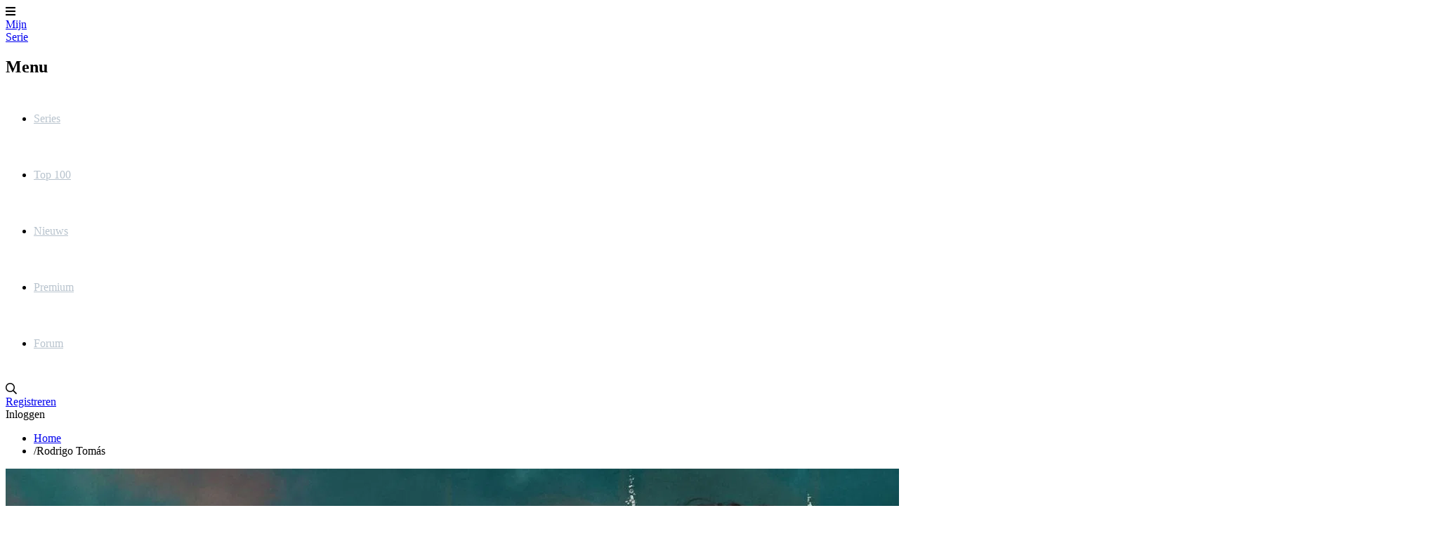

--- FILE ---
content_type: text/html; charset=utf-8
request_url: https://www.mijnserie.nl/acteur/325105-rodrigo-tom%C3%A1s
body_size: 5339
content:
<!DOCTYPE html>
<html lang="nl"><head><meta charset="utf-8"><title>Rodrigo Tom&aacute;s op MijnSerie</title><base href="https://www.mijnserie.nl"><meta name="viewport" content="width=device-width, initial-scale=1"><meta name="csrf-token" content="89PiZBsam03Cj5mAogtl6Z395LoNWKESp1x14E1D"><meta name="app-name" content="MijnSerie.nl"><meta name="title" content="Rodrigo Tom&aacute;s op MijnSerie"><meta name="google-site-verification" content="mT3AdzXrAWjXFSjs3TWXIMLUB_l2KYFXMnz2TyHV6R0"><meta name="apple-itunes-app" content="app-id=458973180"><meta name="google-play-app" content="app-id=com.phonegap.mijnserie"><meta name="app-name" content="MijnSerie"><meta name="description" content="Overzicht van Rodrigo Tom&aacute;s op MijnSerie."><meta name="thumbnail" content="https://image.tmdb.org/t/p/original/4U8G8eGVaAYGyKvr2uVKAg2Sqdf.jpg"><meta property="og:type" content="website"><meta property="og:url" content="https://www.mijnserie.nl/acteur/325105-rodrigo-tom%C3%A1s/"><meta property="og:title" content="MijnSerie.nl"><meta property="og:description" content="Overzicht van Rodrigo Tom&aacute;s op MijnSerie."><meta property="og:image" content="https://image.tmdb.org/t/p/original/4U8G8eGVaAYGyKvr2uVKAg2Sqdf.jpg"><meta property="og:image:width" content="960"><meta property="og:image:height" content="540"><link rel="apple-touch-icon" type="image/png" sizes="180x180" href="https://cdn.myseries.tv/img/ms/mijnserie_180.png"><link href="https://cdn.myseries.tv/img/ms/favicon.png" rel="icon" sizes="32x32" type="image/png"><link href="https://cdn.myseries.tv/img/ms/favicon16x16.png" rel="icon" sizes="16x16" type="image/png"><link href="https://cdn.myseries.tv/img/ms/favicon.ico" rel="shortcut icon"><link rel="canonical" href="https://www.mijnserie.nl/url.persons/325105/rodrigo-tom%C3%A1s"><meta content="MijnSerie.nl" name="apple-mobile-web-app-title"><link rel="preconnect" href="https://fonts.googleapis.com"><link rel="preconnect" href="https://fonts.gstatic.com" crossorigin><link href="https://fonts.googleapis.com/css2?family=Roboto:wght@300;400;500;700&amp;display=swap" rel="stylesheet" defer><link rel="preload" as="style" href="https://www.mijnserie.nl/build-web/assets/app-BQxMlIGr.css"><link rel="stylesheet" href="https://www.mijnserie.nl/build-web/assets/app-BQxMlIGr.css"><link rel="modulepreload" as="script" href="https://www.mijnserie.nl/build-web/assets/start-D310xlZC.js"><script type="module" src="https://www.mijnserie.nl/build-web/assets/start-D310xlZC.js"></script></head><body class="bg-gray-lighter dark:bg-blue-darker "><div class="pt-20 flex flex-col min-h-screen"><header class="fixed top-0 left-0 right-0 bg-blue h-20 flex text-[0px] text-white z-2147483645 w-full shadow-xl" x-data="{ open: false }" x-on:click.away="open = false; document.body.classList.remove('leftMenu');" x-bind:class="open ? 'left-64 lg:left-0' : ''"><div class="lg:hidden text-[32px] text-white text-center leading-[80px] px-5 cursor-pointer hover:bg-black/5" x-on:click="open = ! open; if(open) { document.body.classList.add('leftMenu'); } else { document.body.classList.remove('leftMenu'); }" x-bind:class="open ? 'bg-black/10' : ''"><i class="fas fa-bars"></i></div><a href="/" class="text-white text-[26px] font-bold h-20 py-2.5 px-3 sm:px-[30px] leading-[30px] text-center lg:ml-5 hover:bg-black/5 "> Mijn<br><span class="text-blue-lighter">Serie</span></a><nav class="lg:inline-block lg:relative lg:w-auto lg:bottom-auto lg:h-auto fixed left-0 top-0 bottom-0 bg-blue h-screen w-64" x-cloak x-bind:class="!open ? 'hidden' : ''"><h2 class="lg:hidden text-lg text-white leading-[80px] px-[30px] border-b border-black/20 font-bold" x-bind:class="!open ? 'hidden' : ''"> Menu</h2><ul><li class="lg:inline-block block"><a href="/series/" class="headerMenuItem "> Series</a></li><li class="lg:inline-block block"><a href="/toplijst/" class="headerMenuItem "> Top 100</a></li><li class="lg:inline-block block"><a href="/nieuws/" class="headerMenuItem "> Nieuws</a></li><li class="lg:inline-block block"><a href="/premium/" class="headerMenuItem "> Premium</a></li><li class="lg:inline-block block"><a href="/forum/" class="headerMenuItem "> Forum</a></li></ul></nav><div class="absolute right-3 xs:right-5 text-right" x-data="autocomplete(0)" x-on:open-login-popup.window="openPopup = true;$nextTick(() =&gt; { setTimeout(() =&gt; { document.getElementById('email').focus(); }, 30); });" :class="openSearch ? 'left-4 sm:left-auto' : ''"><div class="inline-block text-xl align-top relative my-5 ml-2.5 rounded-sm text-left" :class="openSearch ? 'bg-white absolute! left-0 right-0 xs:left-auto xs:right-auto xs:relative! w-auto xs:w-56 sm:w-72 md:w-96 z-10' : ''"><input x-show="openSearch" type="search" name="q" class="w-[calc(100%-30px)] p-2 text-black border-0 focus:border-transparent ring-0 focus:ring-0" :class="openListBox ? 'rounded-t' : 'rounded-sm'" placeholder="Zoek in series / acteurs / gebruikers" x-cloak x-transition:enter="transition ease-out duration-500" x-transition:enter-start="opacity-0" x-transition:enter-end="opacity-100" x-transition:leave="transition ease-in duration-50" x-transition:leave-start="opacity-100" x-transition:leave-end="opacity-0 " x-model.debounce.250ms="autocomplete" x-on:keydown.escape="openListBox = false;focusedOptionIndex = null;" x-on:keydown.enter.stop.prevent="selectOption()" x-on:keydown.arrow-up.prevent="focusPreviousOption()" x-on:keydown.arrow-down.prevent="focusNextOption()" x-on:click.outside="openSearch = false;openListBox = false;focusedOptionIndex = null;" x-ref="searchInput" aria-label="Search"><i class="far fa-search cursor-pointer absolute right-1.5 xs:right-2.5 top-2.5" :class="openSearch ? 'text-black' : 'text-gray hover:text-white'" x-on:click="openSearch = !openSearch; $nextTick(() =&gt; { $refs.searchInput.focus() })"></i><div x-show="openListBox" x-transition:leave="transition ease-in duration-100" x-transition:leave-start="opacity-100" x-transition:leave-end="opacity-0" x-cloak class="absolute z-10 w-full bg-white rounded-b-md shadow-2xl border border-blue-dark overflow-hidden" x-on:mouseleave="focusedOptionIndex = null"><ul x-ref="listbox" role="listbox" :aria-activedescendant="focusedOptionIndex ? 'Option' + focusedOptionIndex : null" tabindex="-1" class="overflow-auto text-base leading-6 shadow-2xs max-h-[90vh] focus:outline-hidden sm:text-sm sm:leading-5"><template x-for="(item, index) in listBoxResults" :key="index"><li :id="'Option' + index" x-on:click="selectOption()" x-on:keydown.enter.stop.prevent="selectOption()" x-on:keydown.arrow-up.prevent="focusPreviousOption()" x-on:keydown.arrow-down.prevent="focusNextOption()" x-on:mouseenter="focusedOptionIndex = index" role="option" class="border-b border-gray-medium"><div x-show="checkCategory(item.category)" class="bg-blue-dark dark:bg-blue-darker text-left font-bold py-1 text-sm text-white capitalize pl-3"><span x-text="item.category"></span></div><div :class="{ 'text-white bg-blue dark:bg-blue-dark': index === focusedOptionIndex, 'text-gray-900 dark:bg-blue dark:text-gray-light': index !== focusedOptionIndex }" class="relative py-2 pl-3 text-gray-900 cursor-default select-none flex truncate items-center"><img :src="`${item.image}`" :alt="`${item.value}`" loading="lazy" class="inline-block w-8 h-12"><div class="pl-2 truncate"><div x-text="item.value" class="font-bold text-sm truncate"></div><div x-text="item.subtitle" class="text-xs truncate opacity-80"></div></div></div></li></template><template x-if="listBoxResults.length === 0 &amp;&amp; !searchError"><li class="py-2 pl-3 text-gray-900 cursor-default">Geen resultaten gevonden</li></template><template x-if="searchError"><li class="py-2 pl-3 text-gray-900 bg-red-100 cursor-default">Vernieuw de pagina en probeer het nog eens.</li></template></ul></div></div><div class="text-gray hover:text-white hover:bg-black/5 text-base leading-[80px] hidden sm:inline-block px-2.5"><a href="/registreer/" title="Registreren"> Registreren</a></div><div class="text-gray hover:text-white hover:bg-black/5 text-base leading-[80px] inline-block px-2.5 cursor-pointer select-none" x-on:click="openPopup = !openPopup; $nextTick(() =&gt; { setTimeout(() =&gt; { document.getElementById('email').focus(); }, 30); });"> Inloggen</div><div class="fixed top-[80px] right-2.5 w-72 z-10 text-base text-black dark:text-gray-medium bg-white dark:bg-blue dark:border dark:border-white transition-opacity duration-300 shadow-2xl rounded-b" x-cloak x-show="openPopup" x-transition:leave="transition ease-in duration-100" x-transition:leave-start="opacity-100" x-transition:leave-end="opacity-0" x-on:click.outside="openPopup = false;"><div class="h-0 w-0 border-x-8 border-x-transparent border-b-[10px] border-b-white absolute top-[-10px] right-[30px]"></div><div class="p-5"><h3 class="text-center mb-3 text-lg">Inloggen</h3><form x-data="loginForm()" x-on:submit.prevent="submitForm"><input type="hidden" name="_token" value="89PiZBsam03Cj5mAogtl6Z395LoNWKESp1x14E1D" autocomplete="off"><div x-show="showError" class="mb-3 bg-red-100 rounded-sm p-4 text-sm dark:bg-red-900 text-center">E-mailadres / gebruikersnaam en / of wachtwoord zijn niet correct.</div><div class="flex flex-col mb-1.5"><input type="text" name="email" id="email" autocomplete="email" x-model="email" class="border border-black/20 dark:text-gray-darker rounded-md px-1.5" placeholder="E-mailadres / gebruikersnaam" aria-label="E-mailadres / gebruikersnaam"></div><div class="flex flex-col mb-2"><input type="password" name="password" autocomplete="current-password" id="password" x-model="password" class="border dark:text-gray-darker border-black/20 rounded-md px-1.5" placeholder="Wachtwoord" aria-label="Wachtwoord"></div><div class="flex flex-col"><button type="submit" class="success btn" x-bind:disabled="disableBtn">Inloggen</button></div></form><div class="block sm:hidden text-center mb-4 pt-2 border-t"><a href="/registreer/" title="Registreren"> Registreren</a></div></div></div></div></header><div class="container mx-auto px-5 py-5 max-w-[1150px] hidden sm:block"><nav><ul class="flex text-sm md:text-base "><li class="truncate max-w-[150px] "><a href="https://www.mijnserie.nl" class="truncate hover:underline">Home</a></li><li class="truncate max-w-[200px] "><span class="px-1.5">/</span><span class="truncate opacity-95 font-light text-sm">Rodrigo Tom&aacute;s</span></li></ul></nav></div><div class="grow"><div class="absolute top-20 -z-10 w-full bg-black h-[400px] md:h-[550px] lg:h-[650px] object-cover" x-data="{ showImage: false, blur: true }" x-init="$nextTick(() =&gt; { setTimeout(() =&gt; { showImage = true; }, 200); setTimeout(() =&gt; { blur = false; }, 350) })"><template x-if="showImage"><picture><img src="https://image.tmdb.org/t/p/original/4U8G8eGVaAYGyKvr2uVKAg2Sqdf.jpg" alt="Rabo de Peixe" class="w-full h-[400px] md:h-[550px] lg:h-[650px] object-cover transition-all duration-700 blur-lg" :class="{ 'blur-none!': !blur }"></picture></template><div class="absolute top-0 left-0 right-0 bottom-0 bg-black/50 h-[400px] md:h-[550px] lg:h-[650px] transition-all duration-700" :class="{ 'bg-black!': blur }"></div></div><div class="container mx-auto px-5 py-10 sm:py-16 xl:py-24 max-w-[1150px] pt-5!"><div class="flex justify-center sponsors-takeover mb-8" id="spon-696e033567d03"></div><div class="bg-white dark:bg-blue-dark -mx-5 xsm:mx-0 xsm:rounded-2xl px-4 lg:px-10 pb-4 lg:pb-10 mt-40 md:mt-60 lg:mt-80 shadow-2xl"><div class="flex flex-col md:flex-row"><div class="-mt-40 sm:-mt-48 mx-auto md:mx-0 shrink-0 w-[200px] sm:w-[250px]"><img src="https://cdn.myseries.tv/img/person/man_1.jpg" alt="Rodrigo Tom&aacute;s" class="rounded-2xl w-full"></div><div class="pt-5 md:pt-0 md:pl-6 md:-mt-28 grow text-center md:text-left" x-data="{ showPopup: false }"><h1 class="md:text-white">Rodrigo Tom&aacute;s</h1><div class="flex flex-col md:flex-wrap md:flex-row mt-3.5 justify-center md:justify-start min-h-6 md:text-white"><div class="md:mr-4"><span class="opacity-85">Leeftijd:</span> 30</div><div class="md:mr-4 truncate"><span class="opacity-85">Geboren:</span> 3 december 1995 , Portugal</div></div><div class="flex flex-col md:flex-row mt-4 md:mt-12 items-center justify-between"><div class="line-clamp-4 opacity-85 border-1 border-t border-solid border-white/20 md:border-0 pt-4 md:pt-0"></div></div></div></div><div class="flex justify-center sponsors-billboard my-4" id="spon-696e033567d3e"></div><h2 class="mt-10">Hoofdrol(len)</h2><div class="mt-4 grid grid-cols-2 sm:grid-cols-3 md:grid-cols-4 lg:grid-cols-5 gap-6"><div><div class="group"><a href="/rabo-de-peixe" title="Rabo de Peixe" class="w-full group-hover:underline"><div class="relative rounded-xl overflow-hidden mb-2"><figure><img src="https://image.tmdb.org/t/p/w400/cSgHTmU8YaKk5b3pqayncbZpPGa.jpg" alt="poster Rabo de Peixe" class="w-full ease-in duration-300 group-hover:scale-105 aspect-2/3 " loading="lazy"></figure><div class="absolute bottom-0 left-0 right-0 w-full z-10 backdrop-blur-xl bg-black/40 text-white text-center py-2.5"><div class="text-sm truncate">Rafael</div><div class="text-xs mt-0.5">0 stemmen</div></div></div><div class="text-center truncate">Rabo de Peixe</div></a></div><div class="text-xs text-center mt-1 opacity-85">13 afleveringen</div></div><div><div class="group"><a href="/o-clube" title="O Clube" class="w-full group-hover:underline"><div class="relative rounded-xl overflow-hidden mb-2"><figure><img src="https://image.tmdb.org/t/p/w400/vctCQe7R6UUsbYCNoxBDlloUJH1.jpg" alt="poster O Clube" class="w-full ease-in duration-300 group-hover:scale-105 aspect-2/3 " loading="lazy"></figure><div class="absolute bottom-0 left-0 right-0 w-full z-10 backdrop-blur-xl bg-black/40 text-white text-center py-2.5"><div class="text-sm truncate">Rui</div><div class="text-xs mt-0.5">0 stemmen</div></div></div><div class="text-center truncate">O Clube</div></a></div><div class="text-xs text-center mt-1 opacity-85">12 afleveringen</div></div><div><div class="group"><a href="/glria" title="Gl&oacute;ria" class="w-full group-hover:underline"><div class="relative rounded-xl overflow-hidden mb-2"><figure><img src="https://image.tmdb.org/t/p/w400/aug3brGNuTlo70TyhwJ4XTlnMHC.jpg" alt="poster Gl&oacute;ria" class="w-full ease-in duration-300 group-hover:scale-105 aspect-2/3 " loading="lazy"></figure><div class="absolute bottom-0 left-0 right-0 w-full z-10 backdrop-blur-xl bg-black/40 text-white text-center py-2.5"><div class="text-sm truncate">M&aacute;rio</div><div class="text-xs mt-0.5">0 stemmen</div></div></div><div class="text-center truncate">Gl&oacute;ria</div></a></div><div class="text-xs text-center mt-1 opacity-85">10 afleveringen</div></div><div><div class="group"><a href="/a-teia-1" title="A Teia (P)" class="w-full group-hover:underline"><div class="relative rounded-xl overflow-hidden mb-2"><figure><img src="https://image.tmdb.org/t/p/w400/vlK6LmlEobuM5kTXLiunkwL0WMH.jpg" alt="poster A Teia (P)" class="w-full ease-in duration-300 group-hover:scale-105 aspect-2/3 " loading="lazy"></figure><div class="absolute bottom-0 left-0 right-0 w-full z-10 backdrop-blur-xl bg-black/40 text-white text-center py-2.5"><div class="text-sm truncate">Max</div><div class="text-xs mt-0.5">0 stemmen</div></div></div><div class="text-center truncate">A Teia (P)</div></a></div><div class="text-xs text-center mt-1 opacity-85">92 afleveringen</div></div></div><div class="flex justify-center sponsors-billboard my-4" id="spon-696e0335680d8"></div></div></div></div><div class="bg-blue-dark text-white"><div class="container mx-auto px-5 py-10 sm:py-16 xl:py-24 max-w-[1150px]"><div class="grid grid-cols-1 lg:grid-cols-4 gap-5 max-w-[400px] mx-auto lg:max-w-none"><div class="bg-blue rounded-lg p-5" x-data="{open: false}"><div class="text-lg relative cursor-pointer lg:cursor-auto" x-on:click="open = !open">Series <span class="absolute right-5 top-0 transition-transform block lg:hidden" :class="open ? 'rotate-180' : ''"><i class="far fa-chevron-down"></i></span></div><ul class="text-sm" :class="open ? 'block' : 'hidden lg:block'"><li><a href="/toplijst/" class="linkFooter"> Top 100 beste series</a></li><li><a href="/toplijst/komedie-series/" class="linkFooter"> Top 50 komedieseries</a></li><li><a href="/toplijst/drama-series/" class="linkFooter"> Top 50 dramaseries</a></li><li><a href="/toplijst/nederlandse-series/" class="linkFooter"> Top 30 Nederlandse series</a></li><li><a href="/toplijst/belgische-series/" class="linkFooter"> Top 30 Belgische series</a></li><li><a href="/jaar_in_series/" class="linkFooter"> Jaar in series</a></li></ul></div><div class="bg-blue rounded-lg p-5" x-data="{open: false}"><div class="text-lg relative cursor-pointer lg:cursor-auto" x-on:click="open = !open">Over ons <span class="absolute right-5 top-0 transition-transform block lg:hidden" :class="open ? 'rotate-180' : ''"><i class="far fa-chevron-down"></i></span></div><ul class="text-sm" :class="open ? 'block' : 'hidden lg:block'"><li><a href="/over_ons/contact/" class="linkFooter"> Contact</a></li><li><a href="/over_ons/colofon/" class="linkFooter"> Colofon</a></li><li><a href="/over_ons/historie/" class="linkFooter"> Historie</a></li><li><a href="/over_ons/contact/" class="linkFooter"> In de media</a></li><li><a href="https://www.myseries.tv/" class="linkFooter"> Engelse versie</a></li></ul></div><div class="bg-blue rounded-lg p-5" x-data="{open: false}"><div class="text-lg relative cursor-pointer lg:cursor-auto" x-on:click="open = !open">Pagina's <span class="absolute right-5 top-0 transition-transform block lg:hidden" :class="open ? 'rotate-180' : ''"><i class="far fa-chevron-down"></i></span></div><ul class="text-sm" :class="open ? 'block' : 'hidden lg:block'"><li><a href="/help/" class="linkFooter"> Help</a></li><li><a href="/lijsten/" class="linkFooter"> Lijsten</a></li><li><a href="/gebruikers/" class="linkFooter"> Gebruikers</a></li><li><a href="/tvgids/" class="linkFooter"> TV gids</a></li><li><a href="/videos/" class="linkFooter"> Videos</a></li></ul></div><div class="bg-blue rounded-lg p-5" x-data="{open: false}"><div class="text-lg relative cursor-pointer lg:cursor-auto" x-on:click="open = !open">Meer informatie <span class="absolute right-5 top-0 transition-transform block lg:hidden" :class="open ? 'rotate-180' : ''"><i class="far fa-chevron-down"></i></span></div><ul class="text-sm" :class="open ? 'block' : 'hidden lg:block'"><li><a href="/cookies/" class="linkFooter"> Cookies</a></li><li><a href="/disclaimer/" class="linkFooter"> Disclaimer</a></li><li><a href="/algemene_gebruikersvoorwaarden/" class="linkFooter"> Algemene gebruikersvoorwaarden</a></li><li><a href="/_uploads/algemene_voorwaarden_mijnserie_nl.pdf/" class="linkFooter"> Algemene voorwaarden</a></li><li><a href="/plugins/" class="linkFooter"> Plugins</a></li></ul></div></div><div class="mt-10 text-center"><div class="mb-8 text-sm"><div class="opacity-75 mb-3 text-base">Apps</div><a class="opacity-60 hover:opacity-100 p-2 border border-gray-light rounded-sm mr-2 w-32 inline-block text-center dark:opacity-90" href="https://apps.apple.com/nl/app/mijnserie/id458973180" target="_blank" title="On the app store" rel="nofollow noreferrer"><i class="fab fa-apple mr-2"></i>App Store</a><a class="opacity-60 hover:opacity-100 p-2 border border-gray-light rounded-sm ml-2 w-32 inline-block text-center dark:opacity-90" href="https://play.google.com/store/apps/details?id=com.phonegap.mijnserie" target="_blank" title="On Google Play" rel="nofollow noreferrer"><i class="fab fa-android mr-2"></i>Google Play</a></div><div class="opacity-75 mb-2 text-sm">Powered by</div><div class="flex justify-center"><a href="https://www.themoviedb.org/" target="_blank" rel="nofollow noreferrer"><img src="https://cdn.myseries.tv/img/moviedb.svg" alt="Logo MovieDB" width="35" height="26" class="mx-auto opacity-50 hover:opacity-100"></a></div></div></div></div></div><link rel="preload" as="style" href="https://www.mijnserie.nl/build-web/assets/app-DXPLZfxh.css"><link rel="modulepreload" as="script" href="https://www.mijnserie.nl/build-web/assets/app-D1EEyZoj.js"><link rel="stylesheet" href="https://www.mijnserie.nl/build-web/assets/app-DXPLZfxh.css"><script type="module" src="https://www.mijnserie.nl/build-web/assets/app-D1EEyZoj.js"></script><script async src="https://www.googletagmanager.com/gtag/js?id=G-X46Y0KK349"></script><script>
            window.dataLayer = window.dataLayer || [];
            function gtag(){dataLayer.push(arguments);}
            gtag('js', new Date());

            gtag('config', 'G-X46Y0KK349');
        </script><script async="async" src="https://tags.refinery89.com/v2/mijnserie.js"></script><script defer src="https://static.cloudflareinsights.com/beacon.min.js/vcd15cbe7772f49c399c6a5babf22c1241717689176015" integrity="sha512-ZpsOmlRQV6y907TI0dKBHq9Md29nnaEIPlkf84rnaERnq6zvWvPUqr2ft8M1aS28oN72PdrCzSjY4U6VaAw1EQ==" data-cf-beacon='{"version":"2024.11.0","token":"0c22911f47924cf39fdf824f081e67ac","r":1,"server_timing":{"name":{"cfCacheStatus":true,"cfEdge":true,"cfExtPri":true,"cfL4":true,"cfOrigin":true,"cfSpeedBrain":true},"location_startswith":null}}' crossorigin="anonymous"></script>
</body></html>

--- FILE ---
content_type: text/css
request_url: https://www.mijnserie.nl/build-web/assets/app-BQxMlIGr.css
body_size: 15568
content:
/*! tailwindcss v4.1.18 | MIT License | https://tailwindcss.com */@layer properties{@supports (((-webkit-hyphens:none)) and (not (margin-trim:inline))) or ((-moz-orient:inline) and (not (color:rgb(from red r g b)))){*,:before,:after,::backdrop{--tw-font-weight:initial;--tw-border-style:solid;--tw-border-spacing-x:0;--tw-border-spacing-y:0;--tw-leading:initial;--tw-translate-x:0;--tw-translate-y:0;--tw-translate-z:0;--tw-rotate-x:initial;--tw-rotate-y:initial;--tw-rotate-z:initial;--tw-skew-x:initial;--tw-skew-y:initial;--tw-gradient-position:initial;--tw-gradient-from:#0000;--tw-gradient-via:#0000;--tw-gradient-to:#0000;--tw-gradient-stops:initial;--tw-gradient-via-stops:initial;--tw-gradient-from-position:0%;--tw-gradient-via-position:50%;--tw-gradient-to-position:100%;--tw-ordinal:initial;--tw-slashed-zero:initial;--tw-numeric-figure:initial;--tw-numeric-spacing:initial;--tw-numeric-fraction:initial;--tw-shadow:0 0 #0000;--tw-shadow-color:initial;--tw-shadow-alpha:100%;--tw-inset-shadow:0 0 #0000;--tw-inset-shadow-color:initial;--tw-inset-shadow-alpha:100%;--tw-ring-color:initial;--tw-ring-shadow:0 0 #0000;--tw-inset-ring-color:initial;--tw-inset-ring-shadow:0 0 #0000;--tw-ring-inset:initial;--tw-ring-offset-width:0px;--tw-ring-offset-color:#fff;--tw-ring-offset-shadow:0 0 #0000;--tw-blur:initial;--tw-brightness:initial;--tw-contrast:initial;--tw-grayscale:initial;--tw-hue-rotate:initial;--tw-invert:initial;--tw-opacity:initial;--tw-saturate:initial;--tw-sepia:initial;--tw-drop-shadow:initial;--tw-drop-shadow-color:initial;--tw-drop-shadow-alpha:100%;--tw-drop-shadow-size:initial;--tw-backdrop-blur:initial;--tw-backdrop-brightness:initial;--tw-backdrop-contrast:initial;--tw-backdrop-grayscale:initial;--tw-backdrop-hue-rotate:initial;--tw-backdrop-invert:initial;--tw-backdrop-opacity:initial;--tw-backdrop-saturate:initial;--tw-backdrop-sepia:initial;--tw-duration:initial;--tw-ease:initial;--tw-text-shadow-color:initial;--tw-text-shadow-alpha:100%;--tw-scale-x:1;--tw-scale-y:1;--tw-scale-z:1;--tw-content:""}}}@layer base{.article iframe:not(.youtubeEmbed){width:100%}@media(min-width:64rem){.article iframe:not(.youtubeEmbed){margin-inline:calc(var(--spacing)*-20);width:calc(100% + 10rem);height:450px}}.article #r89-video-outstream-wrapper iframe{margin-inline:calc(var(--spacing)*0);width:100%;height:100%}.twitter-tweet iframe,.twitter-video iframe{margin:calc(var(--spacing)*0)}.article a{--tw-font-weight:var(--font-weight-medium);font-weight:var(--font-weight-medium);color:#005f92}@media(hover:hover){.article a:hover{text-decoration-line:underline}}@media(prefers-color-scheme:dark){.article a{color:var(--color-white)}}.article h2{border-radius:var(--radius-sm);border-style:var(--tw-border-style);padding:calc(var(--spacing)*2);text-align:center;font-size:var(--text-2xl);line-height:var(--tw-leading,var(--text-2xl--line-height));--tw-font-weight:var(--font-weight-normal);font-weight:var(--font-weight-normal);color:#333;border-width:1px;border-color:#dcdcdc}@media(prefers-color-scheme:dark){.article h2{color:var(--color-white)}}.article h3{margin-bottom:calc(var(--spacing)*2);font-size:var(--text-lg);line-height:var(--tw-leading,var(--text-lg--line-height));--tw-font-weight:var(--font-weight-bold);font-weight:var(--font-weight-bold);color:#005f92;display:inline-block}@media(prefers-color-scheme:dark){.article h3{color:var(--color-white)}}.article .succes{border-radius:var(--radius-sm);background-color:var(--color-green-100);padding:calc(var(--spacing)*4);--tw-font-weight:var(--font-weight-bold);font-weight:var(--font-weight-bold);display:block}@media(prefers-color-scheme:dark){.article .succes{background-color:var(--color-green-900);color:var(--color-white)}}.article img{display:inline-block}.article .overflow-table{overflow-x:auto}.article .overflow-table table{table-layout:auto;--tw-border-spacing-x:1px;--tw-border-spacing-y:1px;min-width:500px;border-spacing:var(--tw-border-spacing-x)var(--tw-border-spacing-y)}.article .overflow-table table tr{border-bottom-style:var(--tw-border-style);border-color:#f0f0f0;border-bottom-width:1px}@media(prefers-color-scheme:dark){.article .overflow-table table tr{border-color:#044e7c}}.article .overflow-table table tr td{padding:calc(var(--spacing)*2)}.article .overflow-table .table .fontSmall{font-size:var(--text-sm);line-height:var(--tw-leading,var(--text-sm--line-height))}.article .reviewImage{position:relative}@media(min-width:64rem){.article .reviewImage{margin-inline:calc(var(--spacing)*-20)}}.article .reviewImage .channel{right:calc(var(--spacing)*0);bottom:calc(var(--spacing)*0);left:calc(var(--spacing)*0);background-color:#0009;position:absolute}@supports (color:color-mix(in lab,red,red)){.article .reviewImage .channel{background-color:color-mix(in oklab,var(--color-black)60%,transparent)}}.article .reviewImage .channel{padding-left:calc(var(--spacing)*3);--tw-leading:calc(var(--spacing)*8);line-height:calc(var(--spacing)*8);color:var(--color-white)}.article blockquote{margin-block:calc(var(--spacing)*4);border-block-style:var(--tw-border-style);padding-inline:calc(var(--spacing)*3);padding-block:calc(var(--spacing)*6);text-align:center;font-size:var(--text-2xl);line-height:var(--tw-leading,var(--text-2xl--line-height));--tw-font-weight:var(--font-weight-medium);font-weight:var(--font-weight-medium);color:#044e7c;border-block-width:2px;border-color:#044e7c}@media(prefers-color-scheme:dark){.article blockquote{color:var(--color-white)}}@media(min-width:48rem){.article blockquote.left{float:left;margin-right:calc(var(--spacing)*4);max-width:calc(var(--spacing)*64)}.article blockquote.right{float:right;margin-left:calc(var(--spacing)*4);max-width:calc(var(--spacing)*64)}}*,:after,:before,::backdrop{box-sizing:border-box;border:0 solid;margin:0;padding:0}::file-selector-button{box-sizing:border-box;border:0 solid;margin:0;padding:0}html,:host{-webkit-text-size-adjust:100%;-moz-tab-size:4;tab-size:4;line-height:1.5;font-family:var(--default-font-family,ui-sans-serif,system-ui,sans-serif,"Apple Color Emoji","Segoe UI Emoji","Segoe UI Symbol","Noto Color Emoji");font-feature-settings:var(--default-font-feature-settings,normal);font-variation-settings:var(--default-font-variation-settings,normal);-webkit-tap-highlight-color:transparent}hr{height:0;color:inherit;border-top-width:1px}abbr:where([title]){-webkit-text-decoration:underline dotted;text-decoration:underline dotted}h1,h2,h3,h4,h5,h6{font-size:inherit;font-weight:inherit}a{color:inherit;-webkit-text-decoration:inherit;text-decoration:inherit}b,strong{font-weight:bolder}code,kbd,samp,pre{font-family:var(--default-mono-font-family,ui-monospace,SFMono-Regular,Menlo,Monaco,Consolas,"Liberation Mono","Courier New",monospace);font-feature-settings:var(--default-mono-font-feature-settings,normal);font-variation-settings:var(--default-mono-font-variation-settings,normal);font-size:1em}small{font-size:80%}sub,sup{vertical-align:baseline;font-size:75%;line-height:0;position:relative}sub{bottom:-.25em}sup{top:-.5em}table{text-indent:0;border-color:inherit;border-collapse:collapse}:-moz-focusring{outline:auto}progress{vertical-align:baseline}summary{display:list-item}ol,ul,menu{list-style:none}img,svg,video,canvas,audio,iframe,embed,object{vertical-align:middle;display:block}img,video{max-width:100%;height:auto}button,input,select,optgroup,textarea{font:inherit;font-feature-settings:inherit;font-variation-settings:inherit;letter-spacing:inherit;color:inherit;opacity:1;background-color:#0000;border-radius:0}::file-selector-button{font:inherit;font-feature-settings:inherit;font-variation-settings:inherit;letter-spacing:inherit;color:inherit;opacity:1;background-color:#0000;border-radius:0}:where(select:is([multiple],[size])) optgroup{font-weight:bolder}:where(select:is([multiple],[size])) optgroup option{padding-inline-start:20px}::file-selector-button{margin-inline-end:4px}::placeholder{opacity:1}@supports (not ((-webkit-appearance:-apple-pay-button))) or (contain-intrinsic-size:1px){::placeholder{color:currentColor}@supports (color:color-mix(in lab,red,red)){::placeholder{color:color-mix(in oklab,currentcolor 50%,transparent)}}}textarea{resize:vertical}::-webkit-search-decoration{-webkit-appearance:none}::-webkit-date-and-time-value{min-height:1lh;text-align:inherit}::-webkit-datetime-edit{padding-block:0}::-webkit-datetime-edit-year-field{padding-block:0}::-webkit-datetime-edit-month-field{padding-block:0}::-webkit-datetime-edit-day-field{padding-block:0}::-webkit-datetime-edit-hour-field{padding-block:0}::-webkit-datetime-edit-minute-field{padding-block:0}::-webkit-datetime-edit-second-field{padding-block:0}::-webkit-datetime-edit-millisecond-field{padding-block:0}::-webkit-datetime-edit-meridiem-field{padding-block:0}::-webkit-calendar-picker-indicator{line-height:1}:-moz-ui-invalid{box-shadow:none}button,input:where([type=button],[type=reset],[type=submit]){-webkit-appearance:button;-moz-appearance:button;appearance:button}::file-selector-button{-webkit-appearance:button;-moz-appearance:button;appearance:button}::-webkit-inner-spin-button{height:auto}::-webkit-outer-spin-button{height:auto}[hidden]:where(:not([hidden=until-found])){display:none!important}*,:after,:before,::backdrop{border-color:var(--color-gray-200,currentColor)}::file-selector-button{border-color:var(--color-gray-200,currentColor)}[x-cloak]{display:none!important}html{color:#666;font-family:Roboto,Arial,Helvetica,sans-serif}@media(prefers-color-scheme:dark){html{color:#dcdcdc}}h1{font-size:var(--text-3xl);line-height:var(--tw-leading,var(--text-3xl--line-height));color:#333}@media(min-width:425px){h1{font-size:var(--text-4xl);line-height:var(--tw-leading,var(--text-4xl--line-height))}}@media(min-width:48rem){h1{font-size:var(--text-5xl);line-height:var(--tw-leading,var(--text-5xl--line-height))}}@media(prefers-color-scheme:dark){h1{color:var(--color-white)}}h2{font-size:var(--text-2xl);line-height:var(--tw-leading,var(--text-2xl--line-height));--tw-font-weight:var(--font-weight-bold);font-weight:var(--font-weight-bold);color:#005f92}@media(prefers-color-scheme:dark){h2{color:#f0f0f0}}input[type=checkbox],input[type=radio]{-webkit-appearance:none;-moz-appearance:none;appearance:none;--tw-outline-style:none;outline-style:none}@media(forced-colors:active){input[type=checkbox],input[type=radio]{outline-offset:2px;outline:2px solid #0000}}input[type=checkbox],input[type=radio]{--tw-drop-shadow: ;filter:var(--tw-blur,)var(--tw-brightness,)var(--tw-contrast,)var(--tw-grayscale,)var(--tw-hue-rotate,)var(--tw-invert,)var(--tw-saturate,)var(--tw-sepia,)var(--tw-drop-shadow,)}:is(input[type=checkbox],input[type=radio]):checked{background-color:#044e7c}@media(hover:hover){:is(input[type=checkbox],input[type=radio]):checked:hover{background-color:#044e7c}}:is(input[type=checkbox],input[type=radio]):focus{background-color:var(--color-white);--tw-ring-shadow:var(--tw-ring-inset,)0 0 0 calc(0px + var(--tw-ring-offset-width))var(--tw-ring-color,currentcolor);box-shadow:var(--tw-inset-shadow),var(--tw-inset-ring-shadow),var(--tw-ring-offset-shadow),var(--tw-ring-shadow),var(--tw-shadow);--tw-ring-offset-width:0px;--tw-ring-offset-shadow:var(--tw-ring-inset,)0 0 0 var(--tw-ring-offset-width)var(--tw-ring-offset-color)}:is(input[type=checkbox],input[type=radio]):checked:focus{background-color:#044e7c}@media(prefers-color-scheme:dark){:is(input[type=checkbox],input[type=radio]):checked,:is(input[type=checkbox],input[type=radio]):checked:focus{background-color:#001a29}}input[type=checkbox]{border-radius:var(--radius-sm)}input:where([type=text]),input:where(:not([type])),input:where([type=email]),input:where([type=url]),input:where([type=password]),input:where([type=number]),input:where([type=date]),input:where([type=datetime-local]),input:where([type=month]),input:where([type=search]),input:where([type=tel]),input:where([type=time]),input:where([type=week]),select:where([multiple]),textarea,select{-webkit-appearance:none;-moz-appearance:none;appearance:none;--tw-shadow:0 0 #0000;background-color:#fff;border-width:1px;border-color:#6a7282;border-radius:0;padding:.5rem .75rem;font-size:1rem;line-height:1.5rem}:is(input:where([type=text]),input:where(:not([type])),input:where([type=email]),input:where([type=url]),input:where([type=password]),input:where([type=number]),input:where([type=date]),input:where([type=datetime-local]),input:where([type=month]),input:where([type=search]),input:where([type=tel]),input:where([type=time]),input:where([type=week]),select:where([multiple]),textarea,select):focus{outline-offset:2px;--tw-ring-inset:var(--tw-empty, );--tw-ring-offset-width:0px;--tw-ring-offset-color:#fff;--tw-ring-color:oklch(54.6% .245 262.881);--tw-ring-offset-shadow:var(--tw-ring-inset)0 0 0 var(--tw-ring-offset-width)var(--tw-ring-offset-color);--tw-ring-shadow:var(--tw-ring-inset)0 0 0 calc(1px + var(--tw-ring-offset-width))var(--tw-ring-color);box-shadow:var(--tw-ring-offset-shadow),var(--tw-ring-shadow),var(--tw-shadow);border-color:#155dfc;outline:2px solid #0000}input::placeholder,textarea::placeholder{color:#6a7282;opacity:1}::-webkit-datetime-edit-fields-wrapper{padding:0}::-webkit-date-and-time-value{min-height:1.5em}::-webkit-date-and-time-value{text-align:inherit}::-webkit-datetime-edit{display:inline-flex}::-webkit-datetime-edit{padding-top:0;padding-bottom:0}::-webkit-datetime-edit-year-field{padding-top:0;padding-bottom:0}::-webkit-datetime-edit-month-field{padding-top:0;padding-bottom:0}::-webkit-datetime-edit-day-field{padding-top:0;padding-bottom:0}::-webkit-datetime-edit-hour-field{padding-top:0;padding-bottom:0}::-webkit-datetime-edit-minute-field{padding-top:0;padding-bottom:0}::-webkit-datetime-edit-second-field{padding-top:0;padding-bottom:0}::-webkit-datetime-edit-millisecond-field{padding-top:0;padding-bottom:0}::-webkit-datetime-edit-meridiem-field{padding-top:0;padding-bottom:0}select{-webkit-print-color-adjust:exact;print-color-adjust:exact;background-image:url("data:image/svg+xml,%3csvg xmlns='http://www.w3.org/2000/svg' fill='none' viewBox='0 0 20 20'%3e%3cpath stroke='oklch(55.1%25 0.027 264.364)' stroke-linecap='round' stroke-linejoin='round' stroke-width='1.5' d='M6 8l4 4 4-4'/%3e%3c/svg%3e");background-position:right .5rem center;background-repeat:no-repeat;background-size:1.5em 1.5em;padding-right:2.5rem}select:where([multiple]),select:where([size]:not([size="1"])){background-image:initial;background-position:initial;background-repeat:unset;background-size:initial;-webkit-print-color-adjust:unset;print-color-adjust:unset;padding-right:.75rem}input:where([type=checkbox]),input:where([type=radio]){-webkit-appearance:none;-moz-appearance:none;appearance:none;-webkit-print-color-adjust:exact;print-color-adjust:exact;vertical-align:middle;-webkit-user-select:none;user-select:none;color:#155dfc;--tw-shadow:0 0 #0000;background-color:#fff;background-origin:border-box;border-width:1px;border-color:#6a7282;flex-shrink:0;width:1rem;height:1rem;padding:0;display:inline-block}input:where([type=checkbox]){border-radius:0}input:where([type=radio]){border-radius:100%}input:where([type=checkbox]):focus,input:where([type=radio]):focus{outline-offset:2px;--tw-ring-inset:var(--tw-empty, );--tw-ring-offset-width:2px;--tw-ring-offset-color:#fff;--tw-ring-color:oklch(54.6% .245 262.881);--tw-ring-offset-shadow:var(--tw-ring-inset)0 0 0 var(--tw-ring-offset-width)var(--tw-ring-offset-color);--tw-ring-shadow:var(--tw-ring-inset)0 0 0 calc(2px + var(--tw-ring-offset-width))var(--tw-ring-color);box-shadow:var(--tw-ring-offset-shadow),var(--tw-ring-shadow),var(--tw-shadow);outline:2px solid #0000}input:where([type=checkbox]):checked,input:where([type=radio]):checked{background-color:currentColor;background-position:50%;background-repeat:no-repeat;background-size:100% 100%;border-color:#0000}input:where([type=checkbox]):checked{background-image:url("data:image/svg+xml,%3csvg viewBox='0 0 16 16' fill='white' xmlns='http://www.w3.org/2000/svg'%3e%3cpath d='M12.207 4.793a1 1 0 010 1.414l-5 5a1 1 0 01-1.414 0l-2-2a1 1 0 011.414-1.414L6.5 9.086l4.293-4.293a1 1 0 011.414 0z'/%3e%3c/svg%3e")}@media(forced-colors:active){input:where([type=checkbox]):checked{-webkit-appearance:auto;-moz-appearance:auto;appearance:auto}}input:where([type=radio]):checked{background-image:url("data:image/svg+xml,%3csvg viewBox='0 0 16 16' fill='white' xmlns='http://www.w3.org/2000/svg'%3e%3ccircle cx='8' cy='8' r='3'/%3e%3c/svg%3e")}@media(forced-colors:active){input:where([type=radio]):checked{-webkit-appearance:auto;-moz-appearance:auto;appearance:auto}}input:where([type=checkbox]):checked:hover,input:where([type=checkbox]):checked:focus,input:where([type=radio]):checked:hover,input:where([type=radio]):checked:focus{background-color:currentColor;border-color:#0000}input:where([type=checkbox]):indeterminate{background-color:currentColor;background-image:url("data:image/svg+xml,%3csvg xmlns='http://www.w3.org/2000/svg' fill='none' viewBox='0 0 16 16'%3e%3cpath stroke='white' stroke-linecap='round' stroke-linejoin='round' stroke-width='2' d='M4 8h8'/%3e%3c/svg%3e");background-position:50%;background-repeat:no-repeat;background-size:100% 100%;border-color:#0000}@media(forced-colors:active){input:where([type=checkbox]):indeterminate{-webkit-appearance:auto;-moz-appearance:auto;appearance:auto}}input:where([type=checkbox]):indeterminate:hover,input:where([type=checkbox]):indeterminate:focus{background-color:currentColor;border-color:#0000}input:where([type=file]){background:unset;border-color:inherit;font-size:unset;line-height:inherit;border-width:0;border-radius:0;padding:0}input:where([type=file]):focus{outline:1px solid buttontext;outline:1px auto -webkit-focus-ring-color}}@layer theme{:root,:host{--font-sans:ui-sans-serif,system-ui,sans-serif,"Apple Color Emoji","Segoe UI Emoji","Segoe UI Symbol","Noto Color Emoji";--font-mono:ui-monospace,SFMono-Regular,Menlo,Monaco,Consolas,"Liberation Mono","Courier New",monospace;--color-red-50:oklch(97.1% .013 17.38);--color-red-100:oklch(93.6% .032 17.717);--color-red-300:oklch(80.8% .114 19.571);--color-red-500:oklch(63.7% .237 25.331);--color-red-600:oklch(57.7% .245 27.325);--color-red-700:oklch(50.5% .213 27.518);--color-red-800:oklch(44.4% .177 26.899);--color-red-900:oklch(39.6% .141 25.723);--color-red-950:oklch(25.8% .092 26.042);--color-orange-100:oklch(95.4% .038 75.164);--color-orange-400:oklch(75% .183 55.934);--color-orange-900:oklch(40.8% .123 38.172);--color-amber-100:oklch(96.2% .059 95.617);--color-amber-300:oklch(87.9% .169 91.605);--color-amber-950:oklch(27.9% .077 45.635);--color-yellow-50:oklch(98.7% .026 102.212);--color-yellow-100:oklch(97.3% .071 103.193);--color-yellow-400:oklch(85.2% .199 91.936);--color-yellow-500:oklch(79.5% .184 86.047);--color-yellow-600:oklch(68.1% .162 75.834);--color-yellow-950:oklch(28.6% .066 53.813);--color-green-100:oklch(96.2% .044 156.743);--color-green-500:oklch(72.3% .219 149.579);--color-green-700:oklch(52.7% .154 150.069);--color-green-800:oklch(44.8% .119 151.328);--color-green-900:oklch(39.3% .095 152.535);--color-teal-50:oklch(98.4% .014 180.72);--color-teal-500:oklch(70.4% .14 182.503);--color-blue-50:oklch(97% .014 254.604);--color-blue-500:oklch(62.3% .214 259.815);--color-gray-50:oklch(98.5% .002 247.839);--color-gray-100:oklch(96.7% .003 264.542);--color-gray-200:oklch(92.8% .006 264.531);--color-gray-300:oklch(87.2% .01 258.338);--color-gray-500:oklch(55.1% .027 264.364);--color-gray-600:oklch(44.6% .03 256.802);--color-gray-800:oklch(27.8% .033 256.848);--color-gray-900:oklch(21% .034 264.665);--color-black:#000;--color-white:#fff;--spacing:.25rem;--container-sm:24rem;--container-md:28rem;--container-lg:32rem;--container-xl:36rem;--container-2xl:42rem;--container-3xl:48rem;--container-5xl:64rem;--container-6xl:72rem;--text-xs:.75rem;--text-xs--line-height:calc(1/.75);--text-sm:.875rem;--text-sm--line-height:calc(1.25/.875);--text-base:1rem;--text-base--line-height: 1.5 ;--text-lg:1.125rem;--text-lg--line-height:calc(1.75/1.125);--text-xl:1.25rem;--text-xl--line-height:calc(1.75/1.25);--text-2xl:1.5rem;--text-2xl--line-height:calc(2/1.5);--text-3xl:1.875rem;--text-3xl--line-height: 1.2 ;--text-4xl:2.25rem;--text-4xl--line-height:calc(2.5/2.25);--text-5xl:3rem;--text-5xl--line-height:1;--text-6xl:3.75rem;--text-6xl--line-height:1;--text-7xl:4.5rem;--text-7xl--line-height:1;--text-9xl:8rem;--text-9xl--line-height:1;--font-weight-light:300;--font-weight-normal:400;--font-weight-medium:500;--font-weight-bold:700;--radius-sm:.25rem;--radius-md:.375rem;--radius-lg:.5rem;--radius-xl:.75rem;--radius-2xl:1rem;--drop-shadow-sm:0 1px 2px #00000026;--drop-shadow-2xl:0 25px 25px #00000026;--ease-in:cubic-bezier(.4,0,1,1);--ease-out:cubic-bezier(0,0,.2,1);--ease-in-out:cubic-bezier(.4,0,.2,1);--animate-spin:spin 1s linear infinite;--animate-pulse:pulse 2s cubic-bezier(.4,0,.6,1)infinite;--blur-xs:4px;--blur-lg:16px;--blur-xl:24px;--aspect-video:16/9;--default-transition-duration:.15s;--default-transition-timing-function:cubic-bezier(.4,0,.2,1);--default-font-family:var(--font-sans);--default-mono-font-family:var(--font-mono)}}@layer components;@layer utilities{.collapse{visibility:collapse}.visible{visibility:visible}.absolute{position:absolute}.absolute\!{position:absolute!important}.fixed{position:fixed}.relative{position:relative}.static{position:static}.inset-0{inset:calc(var(--spacing)*0)}.inset-x-2\/4{inset-inline:50%}.-top-0\.5{top:calc(var(--spacing)*-.5)}.-top-1{top:calc(var(--spacing)*-1)}.-top-2{top:calc(var(--spacing)*-2)}.-top-10{top:calc(var(--spacing)*-10)}.-top-20{top:calc(var(--spacing)*-20)}.top-0{top:calc(var(--spacing)*0)}.top-1{top:calc(var(--spacing)*1)}.top-1\/2{top:50%}.top-2{top:calc(var(--spacing)*2)}.top-2\.5{top:calc(var(--spacing)*2.5)}.top-4{top:calc(var(--spacing)*4)}.top-5{top:calc(var(--spacing)*5)}.top-16{top:calc(var(--spacing)*16)}.top-20{top:calc(var(--spacing)*20)}.top-28{top:calc(var(--spacing)*28)}.top-44{top:calc(var(--spacing)*44)}.top-\[-10px\]{top:-10px}.top-\[80px\]{top:80px}.-right-0\.5{right:calc(var(--spacing)*-.5)}.-right-1{right:calc(var(--spacing)*-1)}.-right-1\.5{right:calc(var(--spacing)*-1.5)}.-right-2{right:calc(var(--spacing)*-2)}.-right-5{right:calc(var(--spacing)*-5)}.-right-64{right:calc(var(--spacing)*-64)}.right-0{right:calc(var(--spacing)*0)}.right-0\!{right:calc(var(--spacing)*0)!important}.right-1{right:calc(var(--spacing)*1)}.right-1\.5{right:calc(var(--spacing)*1.5)}.right-2{right:calc(var(--spacing)*2)}.right-2\.5{right:calc(var(--spacing)*2.5)}.right-3{right:calc(var(--spacing)*3)}.right-4{right:calc(var(--spacing)*4)}.right-5{right:calc(var(--spacing)*5)}.right-10{right:calc(var(--spacing)*10)}.right-\[30px\]{right:30px}.right-\[80px\]{right:80px}.right-\[100\%\]{right:100%}.-bottom-0\.5{bottom:calc(var(--spacing)*-.5)}.-bottom-1{bottom:calc(var(--spacing)*-1)}.-bottom-1\.5{bottom:calc(var(--spacing)*-1.5)}.-bottom-\[40px\]{bottom:-40px}.bottom-0{bottom:calc(var(--spacing)*0)}.bottom-2{bottom:calc(var(--spacing)*2)}.bottom-4{bottom:calc(var(--spacing)*4)}.bottom-5{bottom:calc(var(--spacing)*5)}.bottom-10{bottom:calc(var(--spacing)*10)}.bottom-\[260px\]{bottom:260px}.-left-0\.5{left:calc(var(--spacing)*-.5)}.left-0{left:calc(var(--spacing)*0)}.left-1{left:calc(var(--spacing)*1)}.left-1\/2{left:50%}.left-2\.5{left:calc(var(--spacing)*2.5)}.left-4{left:calc(var(--spacing)*4)}.left-5{left:calc(var(--spacing)*5)}.left-28{left:calc(var(--spacing)*28)}.left-64{left:calc(var(--spacing)*64)}.left-\[100\%\]{left:100%}.-z-10{z-index:-10}.z-0{z-index:0}.z-1{z-index:1}.z-10{z-index:10}.z-20{z-index:20}.z-50{z-index:50}.z-2147483645{z-index:2147483645}.order-first{order:-9999}.order-last{order:9999}.col-span-1{grid-column:span 1/span 1}.col-span-2{grid-column:span 2/span 2}.col-span-3{grid-column:span 3/span 3}.col-span-5{grid-column:span 5/span 5}.col-span-6{grid-column:span 6/span 6}.col-span-12{grid-column:span 12/span 12}.container{width:100%}@media(min-width:425px){.container{max-width:425px}}@media(min-width:500px){.container{max-width:500px}}@media(min-width:40rem){.container{max-width:40rem}}@media(min-width:48rem){.container{max-width:48rem}}@media(min-width:64rem){.container{max-width:64rem}}@media(min-width:80rem){.container{max-width:80rem}}@media(min-width:96rem){.container{max-width:96rem}}.m-4{margin:calc(var(--spacing)*4)}.m-auto{margin:auto}.-mx-2{margin-inline:calc(var(--spacing)*-2)}.-mx-2\.5{margin-inline:calc(var(--spacing)*-2.5)}.-mx-3{margin-inline:calc(var(--spacing)*-3)}.-mx-4{margin-inline:calc(var(--spacing)*-4)}.-mx-5{margin-inline:calc(var(--spacing)*-5)}.mx-1{margin-inline:calc(var(--spacing)*1)}.mx-auto{margin-inline:auto}.my-1{margin-block:calc(var(--spacing)*1)}.my-2{margin-block:calc(var(--spacing)*2)}.my-3{margin-block:calc(var(--spacing)*3)}.my-4{margin-block:calc(var(--spacing)*4)}.my-5{margin-block:calc(var(--spacing)*5)}.my-6{margin-block:calc(var(--spacing)*6)}.my-8{margin-block:calc(var(--spacing)*8)}.my-10{margin-block:calc(var(--spacing)*10)}.my-16{margin-block:calc(var(--spacing)*16)}.my-\[15vh\]{margin-block:15vh}.-mt-0\.5{margin-top:calc(var(--spacing)*-.5)}.-mt-2{margin-top:calc(var(--spacing)*-2)}.-mt-8{margin-top:calc(var(--spacing)*-8)}.-mt-12{margin-top:calc(var(--spacing)*-12)}.-mt-16{margin-top:calc(var(--spacing)*-16)}.-mt-24{margin-top:calc(var(--spacing)*-24)}.-mt-40{margin-top:calc(var(--spacing)*-40)}.mt-0{margin-top:calc(var(--spacing)*0)}.mt-0\.5{margin-top:calc(var(--spacing)*.5)}.mt-1{margin-top:calc(var(--spacing)*1)}.mt-1\.5{margin-top:calc(var(--spacing)*1.5)}.mt-2{margin-top:calc(var(--spacing)*2)}.mt-3{margin-top:calc(var(--spacing)*3)}.mt-3\.5{margin-top:calc(var(--spacing)*3.5)}.mt-4{margin-top:calc(var(--spacing)*4)}.mt-5{margin-top:calc(var(--spacing)*5)}.mt-6{margin-top:calc(var(--spacing)*6)}.mt-8{margin-top:calc(var(--spacing)*8)}.mt-10{margin-top:calc(var(--spacing)*10)}.mt-16{margin-top:calc(var(--spacing)*16)}.mt-20{margin-top:calc(var(--spacing)*20)}.mt-40{margin-top:calc(var(--spacing)*40)}.mr-0\.5{margin-right:calc(var(--spacing)*.5)}.mr-1{margin-right:calc(var(--spacing)*1)}.mr-1\.5{margin-right:calc(var(--spacing)*1.5)}.mr-2{margin-right:calc(var(--spacing)*2)}.mr-3{margin-right:calc(var(--spacing)*3)}.mr-4{margin-right:calc(var(--spacing)*4)}.mr-5{margin-right:calc(var(--spacing)*5)}.mr-16{margin-right:calc(var(--spacing)*16)}.-mb-1{margin-bottom:calc(var(--spacing)*-1)}.-mb-10{margin-bottom:calc(var(--spacing)*-10)}.mb-0{margin-bottom:calc(var(--spacing)*0)}.mb-0\!{margin-bottom:calc(var(--spacing)*0)!important}.mb-0\.5{margin-bottom:calc(var(--spacing)*.5)}.mb-1{margin-bottom:calc(var(--spacing)*1)}.mb-1\.5{margin-bottom:calc(var(--spacing)*1.5)}.mb-2{margin-bottom:calc(var(--spacing)*2)}.mb-2\.5{margin-bottom:calc(var(--spacing)*2.5)}.mb-3{margin-bottom:calc(var(--spacing)*3)}.mb-4{margin-bottom:calc(var(--spacing)*4)}.mb-5{margin-bottom:calc(var(--spacing)*5)}.mb-6{margin-bottom:calc(var(--spacing)*6)}.mb-8{margin-bottom:calc(var(--spacing)*8)}.mb-10{margin-bottom:calc(var(--spacing)*10)}.mb-12{margin-bottom:calc(var(--spacing)*12)}.mb-16{margin-bottom:calc(var(--spacing)*16)}.mb-20{margin-bottom:calc(var(--spacing)*20)}.-ml-2{margin-left:calc(var(--spacing)*-2)}.-ml-6{margin-left:calc(var(--spacing)*-6)}.ml-0\.5{margin-left:calc(var(--spacing)*.5)}.ml-1{margin-left:calc(var(--spacing)*1)}.ml-1\.5{margin-left:calc(var(--spacing)*1.5)}.ml-2{margin-left:calc(var(--spacing)*2)}.ml-2\.5{margin-left:calc(var(--spacing)*2.5)}.ml-3{margin-left:calc(var(--spacing)*3)}.ml-8{margin-left:calc(var(--spacing)*8)}.ml-auto{margin-left:auto}.line-clamp-1{-webkit-line-clamp:1;-webkit-box-orient:vertical;display:-webkit-box;overflow:hidden}.line-clamp-2{-webkit-line-clamp:2;-webkit-box-orient:vertical;display:-webkit-box;overflow:hidden}.line-clamp-3{-webkit-line-clamp:3;-webkit-box-orient:vertical;display:-webkit-box;overflow:hidden}.line-clamp-4{-webkit-line-clamp:4;-webkit-box-orient:vertical;display:-webkit-box;overflow:hidden}.block{display:block}.contents{display:contents}.flex{display:flex}.grid{display:grid}.hidden{display:none}.inline{display:inline}.inline-block{display:inline-block}.table{display:table}.aspect-2\/3{aspect-ratio:2/3}.aspect-square{aspect-ratio:1}.aspect-video{aspect-ratio:var(--aspect-video)}.size-\[44px\]{width:44px;height:44px}.h-0{height:calc(var(--spacing)*0)}.h-4{height:calc(var(--spacing)*4)}.h-6{height:calc(var(--spacing)*6)}.h-7{height:calc(var(--spacing)*7)}.h-8{height:calc(var(--spacing)*8)}.h-9{height:calc(var(--spacing)*9)}.h-10{height:calc(var(--spacing)*10)}.h-12{height:calc(var(--spacing)*12)}.h-14{height:calc(var(--spacing)*14)}.h-16{height:calc(var(--spacing)*16)}.h-20{height:calc(var(--spacing)*20)}.h-28{height:calc(var(--spacing)*28)}.h-32{height:calc(var(--spacing)*32)}.h-40{height:calc(var(--spacing)*40)}.h-56{height:calc(var(--spacing)*56)}.h-96{height:calc(var(--spacing)*96)}.h-\[80vh\]{height:80vh}.h-\[240px\]{height:240px}.h-\[260px\]{height:260px}.h-\[300px\]{height:300px}.h-\[340px\]{height:340px}.h-\[350px\]{height:350px}.h-\[400px\]{height:400px}.h-\[calc\(100vh-240px\)\]{height:calc(100vh - 240px)}.h-full{height:100%}.h-screen{height:100vh}.max-h-40{max-height:calc(var(--spacing)*40)}.max-h-72{max-height:calc(var(--spacing)*72)}.max-h-96{max-height:calc(var(--spacing)*96)}.max-h-\[70vh\]{max-height:70vh}.max-h-\[90vh\]{max-height:90vh}.max-h-full{max-height:100%}.min-h-6{min-height:calc(var(--spacing)*6)}.min-h-12{min-height:calc(var(--spacing)*12)}.min-h-20{min-height:calc(var(--spacing)*20)}.min-h-40{min-height:calc(var(--spacing)*40)}.min-h-56{min-height:calc(var(--spacing)*56)}.min-h-\[350px\]{min-height:350px}.min-h-screen{min-height:100vh}.w-0{width:calc(var(--spacing)*0)}.w-1\/2{width:50%}.w-1\/3\!{width:33.3333%!important}.w-1\/4{width:25%}.w-4{width:calc(var(--spacing)*4)}.w-6{width:calc(var(--spacing)*6)}.w-7{width:calc(var(--spacing)*7)}.w-8{width:calc(var(--spacing)*8)}.w-10{width:calc(var(--spacing)*10)}.w-12{width:calc(var(--spacing)*12)}.w-14{width:calc(var(--spacing)*14)}.w-16{width:calc(var(--spacing)*16)}.w-20{width:calc(var(--spacing)*20)}.w-24{width:calc(var(--spacing)*24)}.w-32{width:calc(var(--spacing)*32)}.w-36{width:calc(var(--spacing)*36)}.w-40{width:calc(var(--spacing)*40)}.w-56{width:calc(var(--spacing)*56)}.w-60{width:calc(var(--spacing)*60)}.w-64{width:calc(var(--spacing)*64)}.w-72{width:calc(var(--spacing)*72)}.w-80{width:calc(var(--spacing)*80)}.w-96{width:calc(var(--spacing)*96)}.w-\[60px\]{width:60px}.w-\[75px\]{width:75px}.w-\[100px\]{width:100px}.w-\[110px\]{width:110px}.w-\[150px\]{width:150px}.w-\[200px\]{width:200px}.w-\[250px\]{width:250px}.w-\[280px\]{width:280px}.w-\[290px\]{width:290px}.w-\[400px\]{width:400px}.w-\[calc\(100\%-30px\)\]{width:calc(100% - 30px)}.w-auto{width:auto}.w-full{width:100%}.w-max{width:max-content}.max-w-\(--breakpoint-2xl\){max-width:var(--breakpoint-2xl)}.max-w-2xl{max-width:var(--container-2xl)}.max-w-3xl{max-width:var(--container-3xl)}.max-w-5xl{max-width:var(--container-5xl)}.max-w-6xl{max-width:var(--container-6xl)}.max-w-80{max-width:calc(var(--spacing)*80)}.max-w-\[150px\]{max-width:150px}.max-w-\[200px\]{max-width:200px}.max-w-\[400px\]{max-width:400px}.max-w-\[450px\]{max-width:450px}.max-w-\[1150px\]{max-width:1150px}.max-w-\[2200px\]\!{max-width:2200px!important}.max-w-lg{max-width:var(--container-lg)}.max-w-md{max-width:var(--container-md)}.max-w-sm{max-width:var(--container-sm)}.max-w-xl{max-width:var(--container-xl)}.min-w-7{min-width:calc(var(--spacing)*7)}.min-w-8{min-width:calc(var(--spacing)*8)}.min-w-12{min-width:calc(var(--spacing)*12)}.min-w-14{min-width:calc(var(--spacing)*14)}.min-w-40{min-width:calc(var(--spacing)*40)}.min-w-72{min-width:calc(var(--spacing)*72)}.min-w-\[48px\]{min-width:48px}.min-w-\[100px\]{min-width:100px}.min-w-\[768px\]{min-width:768px}.min-w-\[1000px\]{min-width:1000px}.min-w-\[1200px\]{min-width:1200px}.flex-1{flex:1}.shrink{flex-shrink:1}.shrink-0{flex-shrink:0}.grow{flex-grow:1}.grow-0{flex-grow:0}.grow-1{flex-grow:1}.table-fixed{table-layout:fixed}.border-separate{border-collapse:separate}.border-spacing-y-4{--tw-border-spacing-y:calc(var(--spacing)*4);border-spacing:var(--tw-border-spacing-x)var(--tw-border-spacing-y)}.origin-center{transform-origin:50%}.-translate-x-1\/2{--tw-translate-x: -50% ;translate:var(--tw-translate-x)var(--tw-translate-y)}.-translate-y-1\/2{--tw-translate-y: -50% ;translate:var(--tw-translate-x)var(--tw-translate-y)}.rotate-45{rotate:45deg}.rotate-180{rotate:180deg}.transform{transform:var(--tw-rotate-x,)var(--tw-rotate-y,)var(--tw-rotate-z,)var(--tw-skew-x,)var(--tw-skew-y,)}.animate-pulse{animation:var(--animate-pulse)}.animate-spin{animation:var(--animate-spin)}.cursor-auto{cursor:auto}.cursor-default{cursor:default}.cursor-help{cursor:help}.cursor-not-allowed{cursor:not-allowed}.cursor-pointer{cursor:pointer}.resize{resize:both}.scroll-mt-24{scroll-margin-top:calc(var(--spacing)*24)}.columns-1{columns:1}.grid-cols-1{grid-template-columns:repeat(1,minmax(0,1fr))}.grid-cols-2{grid-template-columns:repeat(2,minmax(0,1fr))}.grid-cols-3{grid-template-columns:repeat(3,minmax(0,1fr))}.grid-cols-4{grid-template-columns:repeat(4,minmax(0,1fr))}.grid-cols-6{grid-template-columns:repeat(6,minmax(0,1fr))}.grid-cols-12{grid-template-columns:repeat(12,minmax(0,1fr))}.flex-col{flex-direction:column}.flex-col-reverse{flex-direction:column-reverse}.flex-wrap{flex-wrap:wrap}.content-center{align-content:center}.content-start{align-content:flex-start}.items-baseline{align-items:baseline}.items-center{align-items:center}.items-end{align-items:flex-end}.items-start{align-items:flex-start}.items-stretch{align-items:stretch}.justify-between{justify-content:space-between}.justify-center{justify-content:center}.justify-end{justify-content:flex-end}.gap-0\.5{gap:calc(var(--spacing)*.5)}.gap-1{gap:calc(var(--spacing)*1)}.gap-1\.5{gap:calc(var(--spacing)*1.5)}.gap-2{gap:calc(var(--spacing)*2)}.gap-3{gap:calc(var(--spacing)*3)}.gap-4{gap:calc(var(--spacing)*4)}.gap-5{gap:calc(var(--spacing)*5)}.gap-6{gap:calc(var(--spacing)*6)}.gap-7{gap:calc(var(--spacing)*7)}.gap-8{gap:calc(var(--spacing)*8)}.self-center{align-self:center}.self-stretch{align-self:stretch}.truncate{text-overflow:ellipsis;white-space:nowrap;overflow:hidden}.overflow-auto{overflow:auto}.overflow-hidden{overflow:hidden}.overflow-x-auto{overflow-x:auto}.overflow-x-scroll{overflow-x:scroll}.overflow-y-auto{overflow-y:auto}.overflow-y-scroll{overflow-y:scroll}.rounded{border-radius:.25rem}.rounded-2xl{border-radius:var(--radius-2xl)}.rounded-full{border-radius:3.40282e38px}.rounded-lg{border-radius:var(--radius-lg)}.rounded-md{border-radius:var(--radius-md)}.rounded-sm{border-radius:var(--radius-sm)}.rounded-xl{border-radius:var(--radius-xl)}.rounded-t{border-top-left-radius:.25rem;border-top-right-radius:.25rem}.rounded-t-xl{border-top-left-radius:var(--radius-xl);border-top-right-radius:var(--radius-xl)}.rounded-l{border-top-left-radius:.25rem;border-bottom-left-radius:.25rem}.rounded-tl{border-top-left-radius:.25rem}.rounded-tl-2xl{border-top-left-radius:var(--radius-2xl)}.rounded-tl-xl{border-top-left-radius:var(--radius-xl)}.rounded-tr-2xl{border-top-right-radius:var(--radius-2xl)}.rounded-b{border-bottom-right-radius:.25rem;border-bottom-left-radius:.25rem}.rounded-b-2xl{border-bottom-right-radius:var(--radius-2xl);border-bottom-left-radius:var(--radius-2xl)}.rounded-b-lg{border-bottom-right-radius:var(--radius-lg);border-bottom-left-radius:var(--radius-lg)}.rounded-b-md{border-bottom-right-radius:var(--radius-md);border-bottom-left-radius:var(--radius-md)}.rounded-b-xl{border-bottom-right-radius:var(--radius-xl);border-bottom-left-radius:var(--radius-xl)}.rounded-br-2xl{border-bottom-right-radius:var(--radius-2xl)}.rounded-br-lg{border-bottom-right-radius:var(--radius-lg)}.rounded-br-xl{border-bottom-right-radius:var(--radius-xl)}.rounded-bl-2xl{border-bottom-left-radius:var(--radius-2xl)}.rounded-bl-xl{border-bottom-left-radius:var(--radius-xl)}.border{border-style:var(--tw-border-style);border-width:1px}.border-0{border-style:var(--tw-border-style);border-width:0}.border-1{border-style:var(--tw-border-style);border-width:1px}.border-2{border-style:var(--tw-border-style);border-width:2px}.border-x{border-inline-style:var(--tw-border-style);border-inline-width:1px}.border-x-8{border-inline-style:var(--tw-border-style);border-inline-width:8px}.border-t{border-top-style:var(--tw-border-style);border-top-width:1px}.border-t-0{border-top-style:var(--tw-border-style);border-top-width:0}.border-t-2{border-top-style:var(--tw-border-style);border-top-width:2px}.border-t-\[50px\]{border-top-style:var(--tw-border-style);border-top-width:50px}.border-r{border-right-style:var(--tw-border-style);border-right-width:1px}.border-b{border-bottom-style:var(--tw-border-style);border-bottom-width:1px}.border-b-\[10px\]{border-bottom-style:var(--tw-border-style);border-bottom-width:10px}.border-l{border-left-style:var(--tw-border-style);border-left-width:1px}.border-l-\[50px\]{border-left-style:var(--tw-border-style);border-left-width:50px}.border-none{--tw-border-style:none;border-style:none}.border-solid{--tw-border-style:solid;border-style:solid}.border-\[\#69af2a\]{border-color:#69af2a}.border-\[\#c20904\]{border-color:#c20904}.border-\[\#ffa800\]{border-color:#ffa800}.border-amber-300{border-color:var(--color-amber-300)}.border-black\/20{border-color:#0003}@supports (color:color-mix(in lab,red,red)){.border-black\/20{border-color:color-mix(in oklab,var(--color-black)20%,transparent)}}.border-blue{border-color:#044e7c}.border-blue-500{border-color:var(--color-blue-500)}.border-blue-dark{border-color:#033656}.border-blue-darker{border-color:#001a29}.border-blue\/20{border-color:#044e7c33}.border-gray{border-color:#b8c3cd}.border-gray-200{border-color:var(--color-gray-200)}.border-gray-300{border-color:var(--color-gray-300)}.border-gray-light{border-color:#f0f0f0}.border-gray-medium{border-color:#dcdcdc}.border-gray\/20{border-color:#b8c3cd33}.border-green-700{border-color:var(--color-green-700)}.border-green-dark{border-color:#69af2a}.border-red{border-color:#c9302c}.border-red-500{border-color:var(--color-red-500)}.border-teal-500{border-color:var(--color-teal-500)}.border-white{border-color:var(--color-white)}.border-white\/20{border-color:#fff3}@supports (color:color-mix(in lab,red,red)){.border-white\/20{border-color:color-mix(in oklab,var(--color-white)20%,transparent)}}.border-white\/50{border-color:#ffffff80}@supports (color:color-mix(in lab,red,red)){.border-white\/50{border-color:color-mix(in oklab,var(--color-white)50%,transparent)}}.border-white\/60{border-color:#fff9}@supports (color:color-mix(in lab,red,red)){.border-white\/60{border-color:color-mix(in oklab,var(--color-white)60%,transparent)}}.border-yellow{border-color:#fed74e}.border-yellow-400{border-color:var(--color-yellow-400)}.border-yellow-500{border-color:var(--color-yellow-500)}.border-x-transparent{border-inline-color:#0000}.border-t-blue-lighter{border-top-color:#2bc1f4}.border-t-gray{border-top-color:#b8c3cd}.border-t-green-darker{border-top-color:#1e7e34}.border-t-red{border-top-color:#c9302c}.border-t-yellow{border-top-color:#fed74e}.border-b-gray{border-bottom-color:#b8c3cd}.border-b-gray-medium{border-bottom-color:#dcdcdc}.border-b-white{border-bottom-color:var(--color-white)}.border-l-transparent{border-left-color:#0000}.bg-amber-100{background-color:var(--color-amber-100)}.bg-black{background-color:var(--color-black)}.bg-black\!{background-color:var(--color-black)!important}.bg-black\/10{background-color:#0000001a}@supports (color:color-mix(in lab,red,red)){.bg-black\/10{background-color:color-mix(in oklab,var(--color-black)10%,transparent)}}.bg-black\/30{background-color:#0000004d}@supports (color:color-mix(in lab,red,red)){.bg-black\/30{background-color:color-mix(in oklab,var(--color-black)30%,transparent)}}.bg-black\/40{background-color:#0006}@supports (color:color-mix(in lab,red,red)){.bg-black\/40{background-color:color-mix(in oklab,var(--color-black)40%,transparent)}}.bg-black\/50{background-color:#00000080}@supports (color:color-mix(in lab,red,red)){.bg-black\/50{background-color:color-mix(in oklab,var(--color-black)50%,transparent)}}.bg-black\/50\!{background-color:#00000080!important}@supports (color:color-mix(in lab,red,red)){.bg-black\/50\!{background-color:color-mix(in oklab,var(--color-black)50%,transparent)!important}}.bg-black\/60{background-color:#0009}@supports (color:color-mix(in lab,red,red)){.bg-black\/60{background-color:color-mix(in oklab,var(--color-black)60%,transparent)}}.bg-black\/70{background-color:#000000b3}@supports (color:color-mix(in lab,red,red)){.bg-black\/70{background-color:color-mix(in oklab,var(--color-black)70%,transparent)}}.bg-blue{background-color:#044e7c}.bg-blue\!{background-color:#044e7c!important}.bg-blue-50{background-color:var(--color-blue-50)}.bg-blue-dark{background-color:#033656}.bg-blue-darker{background-color:#001a29}.bg-blue-darker\/80{background-color:#001a29cc}.bg-blue-lighter{background-color:#2bc1f4}.bg-gray{background-color:#b8c3cd}.bg-gray-50\!{background-color:var(--color-gray-50)!important}.bg-gray-100{background-color:var(--color-gray-100)}.bg-gray-dark{background-color:#666}.bg-gray-darker{background-color:#333}.bg-gray-light{background-color:#f0f0f0}.bg-gray-lighter{background-color:#f1f1f1}.bg-gray-medium{background-color:#dcdcdc}.bg-green{background-color:#2bf4a0}.bg-green-100{background-color:var(--color-green-100)}.bg-green-dark{background-color:#69af2a}.bg-green-darker{background-color:#1e7e34}.bg-orange-100{background-color:var(--color-orange-100)}.bg-orange-400{background-color:var(--color-orange-400)}.bg-red{background-color:#c9302c}.bg-red-50{background-color:var(--color-red-50)}.bg-red-100{background-color:var(--color-red-100)}.bg-red-300{background-color:var(--color-red-300)}.bg-red-950{background-color:var(--color-red-950)}.bg-teal-50{background-color:var(--color-teal-50)}.bg-white{background-color:var(--color-white)}.bg-white\/80{background-color:#fffc}@supports (color:color-mix(in lab,red,red)){.bg-white\/80{background-color:color-mix(in oklab,var(--color-white)80%,transparent)}}.bg-yellow{background-color:#fed74e}.bg-yellow-50{background-color:var(--color-yellow-50)}.bg-yellow-100{background-color:var(--color-yellow-100)}.bg-yellow-400{background-color:var(--color-yellow-400)}.bg-linear-to-b{--tw-gradient-position:to bottom}@supports (background-image:linear-gradient(in lab,red,red)){.bg-linear-to-b{--tw-gradient-position:to bottom in oklab}}.bg-linear-to-b{background-image:linear-gradient(var(--tw-gradient-stops))}.bg-linear-to-r{--tw-gradient-position:to right}@supports (background-image:linear-gradient(in lab,red,red)){.bg-linear-to-r{--tw-gradient-position:to right in oklab}}.bg-linear-to-r{background-image:linear-gradient(var(--tw-gradient-stops))}.bg-linear-to-t{--tw-gradient-position:to top}@supports (background-image:linear-gradient(in lab,red,red)){.bg-linear-to-t{--tw-gradient-position:to top in oklab}}.bg-linear-to-t{background-image:linear-gradient(var(--tw-gradient-stops))}.bg-\[url\(\'https\:\/\/cdn\.myseries\.tv\/img\/tv_error\.png\?1\'\)\]{background-image:url(https://cdn.myseries.tv/img/tv_error.png?1)}.from-black{--tw-gradient-from:var(--color-black);--tw-gradient-stops:var(--tw-gradient-via-stops,var(--tw-gradient-position),var(--tw-gradient-from)var(--tw-gradient-from-position),var(--tw-gradient-to)var(--tw-gradient-to-position))}.from-transparent{--tw-gradient-from:transparent;--tw-gradient-stops:var(--tw-gradient-via-stops,var(--tw-gradient-position),var(--tw-gradient-from)var(--tw-gradient-from-position),var(--tw-gradient-to)var(--tw-gradient-to-position))}.from-15\%{--tw-gradient-from-position:15%}.to-blue-dark{--tw-gradient-to:#033656;--tw-gradient-stops:var(--tw-gradient-via-stops,var(--tw-gradient-position),var(--tw-gradient-from)var(--tw-gradient-from-position),var(--tw-gradient-to)var(--tw-gradient-to-position))}.to-transparent{--tw-gradient-to:transparent;--tw-gradient-stops:var(--tw-gradient-via-stops,var(--tw-gradient-position),var(--tw-gradient-from)var(--tw-gradient-from-position),var(--tw-gradient-to)var(--tw-gradient-to-position))}.to-white{--tw-gradient-to:var(--color-white);--tw-gradient-stops:var(--tw-gradient-via-stops,var(--tw-gradient-position),var(--tw-gradient-from)var(--tw-gradient-from-position),var(--tw-gradient-to)var(--tw-gradient-to-position))}.bg-contain{background-size:contain}.bg-repeat-y{background-repeat:repeat-y}.object-cover{object-fit:cover}.p-0\!{padding:calc(var(--spacing)*0)!important}.p-1{padding:calc(var(--spacing)*1)}.p-1\.5{padding:calc(var(--spacing)*1.5)}.p-2{padding:calc(var(--spacing)*2)}.p-2\.5{padding:calc(var(--spacing)*2.5)}.p-3{padding:calc(var(--spacing)*3)}.p-4{padding:calc(var(--spacing)*4)}.p-5{padding:calc(var(--spacing)*5)}.p-6{padding:calc(var(--spacing)*6)}.p-7{padding:calc(var(--spacing)*7)}.p-8{padding:calc(var(--spacing)*8)}.p-10{padding:calc(var(--spacing)*10)}.p-16{padding:calc(var(--spacing)*16)}.px-0{padding-inline:calc(var(--spacing)*0)}.px-1{padding-inline:calc(var(--spacing)*1)}.px-1\.5{padding-inline:calc(var(--spacing)*1.5)}.px-2{padding-inline:calc(var(--spacing)*2)}.px-2\.5{padding-inline:calc(var(--spacing)*2.5)}.px-3{padding-inline:calc(var(--spacing)*3)}.px-4{padding-inline:calc(var(--spacing)*4)}.px-5{padding-inline:calc(var(--spacing)*5)}.px-6{padding-inline:calc(var(--spacing)*6)}.px-\[30px\]{padding-inline:30px}.py-0{padding-block:calc(var(--spacing)*0)}.py-0\.5{padding-block:calc(var(--spacing)*.5)}.py-1{padding-block:calc(var(--spacing)*1)}.py-1\.5{padding-block:calc(var(--spacing)*1.5)}.py-2{padding-block:calc(var(--spacing)*2)}.py-2\.5{padding-block:calc(var(--spacing)*2.5)}.py-3{padding-block:calc(var(--spacing)*3)}.py-4{padding-block:calc(var(--spacing)*4)}.py-5{padding-block:calc(var(--spacing)*5)}.py-8{padding-block:calc(var(--spacing)*8)}.py-10{padding-block:calc(var(--spacing)*10)}.py-12{padding-block:calc(var(--spacing)*12)}.py-16{padding-block:calc(var(--spacing)*16)}.py-20{padding-block:calc(var(--spacing)*20)}.pt-1{padding-top:calc(var(--spacing)*1)}.pt-2{padding-top:calc(var(--spacing)*2)}.pt-2\.5{padding-top:calc(var(--spacing)*2.5)}.pt-3{padding-top:calc(var(--spacing)*3)}.pt-4{padding-top:calc(var(--spacing)*4)}.pt-4\!{padding-top:calc(var(--spacing)*4)!important}.pt-5{padding-top:calc(var(--spacing)*5)}.pt-5\!{padding-top:calc(var(--spacing)*5)!important}.pt-6{padding-top:calc(var(--spacing)*6)}.pt-8{padding-top:calc(var(--spacing)*8)}.pt-10{padding-top:calc(var(--spacing)*10)}.pt-16{padding-top:calc(var(--spacing)*16)}.pt-20{padding-top:calc(var(--spacing)*20)}.pr-0\.5{padding-right:calc(var(--spacing)*.5)}.pr-1{padding-right:calc(var(--spacing)*1)}.pr-1\.5{padding-right:calc(var(--spacing)*1.5)}.pr-2{padding-right:calc(var(--spacing)*2)}.pr-3{padding-right:calc(var(--spacing)*3)}.pr-4{padding-right:calc(var(--spacing)*4)}.pr-5{padding-right:calc(var(--spacing)*5)}.pr-8{padding-right:calc(var(--spacing)*8)}.pr-10{padding-right:calc(var(--spacing)*10)}.pr-12{padding-right:calc(var(--spacing)*12)}.pr-14{padding-right:calc(var(--spacing)*14)}.pb-1{padding-bottom:calc(var(--spacing)*1)}.pb-1\.5{padding-bottom:calc(var(--spacing)*1.5)}.pb-2{padding-bottom:calc(var(--spacing)*2)}.pb-3{padding-bottom:calc(var(--spacing)*3)}.pb-4{padding-bottom:calc(var(--spacing)*4)}.pb-4\!{padding-bottom:calc(var(--spacing)*4)!important}.pb-5{padding-bottom:calc(var(--spacing)*5)}.pb-6{padding-bottom:calc(var(--spacing)*6)}.pb-8{padding-bottom:calc(var(--spacing)*8)}.pb-10{padding-bottom:calc(var(--spacing)*10)}.pb-16{padding-bottom:calc(var(--spacing)*16)}.pl-2{padding-left:calc(var(--spacing)*2)}.pl-3{padding-left:calc(var(--spacing)*3)}.pl-4{padding-left:calc(var(--spacing)*4)}.pl-5{padding-left:calc(var(--spacing)*5)}.pl-6{padding-left:calc(var(--spacing)*6)}.pl-8{padding-left:calc(var(--spacing)*8)}.pl-10{padding-left:calc(var(--spacing)*10)}.text-center{text-align:center}.text-left{text-align:left}.text-right{text-align:right}.align-middle{vertical-align:middle}.align-top{vertical-align:top}.text-2xl{font-size:var(--text-2xl);line-height:var(--tw-leading,var(--text-2xl--line-height))}.text-2xl\!{font-size:var(--text-2xl)!important;line-height:var(--tw-leading,var(--text-2xl--line-height))!important}.text-3xl{font-size:var(--text-3xl);line-height:var(--tw-leading,var(--text-3xl--line-height))}.text-4xl{font-size:var(--text-4xl);line-height:var(--tw-leading,var(--text-4xl--line-height))}.text-5xl{font-size:var(--text-5xl);line-height:var(--tw-leading,var(--text-5xl--line-height))}.text-6xl{font-size:var(--text-6xl);line-height:var(--tw-leading,var(--text-6xl--line-height))}.text-7xl{font-size:var(--text-7xl);line-height:var(--tw-leading,var(--text-7xl--line-height))}.text-9xl{font-size:var(--text-9xl);line-height:var(--tw-leading,var(--text-9xl--line-height))}.text-base{font-size:var(--text-base);line-height:var(--tw-leading,var(--text-base--line-height))}.text-lg{font-size:var(--text-lg);line-height:var(--tw-leading,var(--text-lg--line-height))}.text-sm{font-size:var(--text-sm);line-height:var(--tw-leading,var(--text-sm--line-height))}.text-xl{font-size:var(--text-xl);line-height:var(--tw-leading,var(--text-xl--line-height))}.text-xs{font-size:var(--text-xs);line-height:var(--tw-leading,var(--text-xs--line-height))}.text-\[0px\]{font-size:0}.text-\[26px\]{font-size:26px}.text-\[32px\]{font-size:32px}.text-\[200px\]{font-size:200px}.leading-2{--tw-leading:calc(var(--spacing)*2);line-height:calc(var(--spacing)*2)}.leading-3{--tw-leading:calc(var(--spacing)*3);line-height:calc(var(--spacing)*3)}.leading-4{--tw-leading:calc(var(--spacing)*4);line-height:calc(var(--spacing)*4)}.leading-5{--tw-leading:calc(var(--spacing)*5);line-height:calc(var(--spacing)*5)}.leading-6{--tw-leading:calc(var(--spacing)*6);line-height:calc(var(--spacing)*6)}.leading-6\!{--tw-leading:calc(var(--spacing)*6)!important;line-height:calc(var(--spacing)*6)!important}.leading-7{--tw-leading:calc(var(--spacing)*7);line-height:calc(var(--spacing)*7)}.leading-9{--tw-leading:calc(var(--spacing)*9);line-height:calc(var(--spacing)*9)}.leading-10{--tw-leading:calc(var(--spacing)*10);line-height:calc(var(--spacing)*10)}.leading-\[30px\]{--tw-leading:30px;line-height:30px}.leading-\[48px\]{--tw-leading:48px;line-height:48px}.leading-\[56px\]{--tw-leading:56px;line-height:56px}.leading-\[80px\]{--tw-leading:80px;line-height:80px}.font-bold{--tw-font-weight:var(--font-weight-bold);font-weight:var(--font-weight-bold)}.font-light{--tw-font-weight:var(--font-weight-light);font-weight:var(--font-weight-light)}.font-medium{--tw-font-weight:var(--font-weight-medium);font-weight:var(--font-weight-medium)}.font-normal{--tw-font-weight:var(--font-weight-normal);font-weight:var(--font-weight-normal)}.whitespace-nowrap{white-space:nowrap}.text-black{color:var(--color-black)}.text-blue{color:#044e7c}.text-blue-dark{color:#033656}.text-blue-darker{color:#001a29}.text-blue-light{color:#005f92}.text-blue-lighter{color:#2bc1f4}.text-gray{color:#b8c3cd}.text-gray-500{color:var(--color-gray-500)}.text-gray-900{color:var(--color-gray-900)}.text-gray-darker{color:#333}.text-gray-light{color:#f0f0f0}.text-gray-medium{color:#dcdcdc}.text-gray-medium-dark{color:#999}.text-green{color:#2bf4a0}.text-green-500{color:var(--color-green-500)}.text-green-dark{color:#69af2a}.text-green-darker{color:#1e7e34}.text-red{color:#c9302c}.text-red-500{color:var(--color-red-500)}.text-transparent{color:#0000}.text-white{color:var(--color-white)}.text-white\!{color:var(--color-white)!important}.text-white\/70{color:#ffffffb3}@supports (color:color-mix(in lab,red,red)){.text-white\/70{color:color-mix(in oklab,var(--color-white)70%,transparent)}}.text-yellow{color:#fed74e}.text-yellow-dark{color:#f9b700}.capitalize{text-transform:capitalize}.italic{font-style:italic}.not-italic{font-style:normal}.ordinal\!{--tw-ordinal:ordinal!important;font-variant-numeric:var(--tw-ordinal,)var(--tw-slashed-zero,)var(--tw-numeric-figure,)var(--tw-numeric-spacing,)var(--tw-numeric-fraction,)!important}.overline{text-decoration-line:overline}.underline{text-decoration-line:underline}.decoration-1{text-decoration-thickness:1px}.antialiased{-webkit-font-smoothing:antialiased;-moz-osx-font-smoothing:grayscale}.accent-blue-dark{accent-color:#033656}.opacity-0{opacity:0}.opacity-40{opacity:.4}.opacity-50{opacity:.5}.opacity-60{opacity:.6}.opacity-70{opacity:.7}.opacity-75{opacity:.75}.opacity-80{opacity:.8}.opacity-85{opacity:.85}.opacity-90{opacity:.9}.opacity-95{opacity:.95}.opacity-100{opacity:1}.shadow-2xl{--tw-shadow:0 25px 50px -12px var(--tw-shadow-color,#00000040);box-shadow:var(--tw-inset-shadow),var(--tw-inset-ring-shadow),var(--tw-ring-offset-shadow),var(--tw-ring-shadow),var(--tw-shadow)}.shadow-2xs{--tw-shadow:0 1px var(--tw-shadow-color,#0000000d);box-shadow:var(--tw-inset-shadow),var(--tw-inset-ring-shadow),var(--tw-ring-offset-shadow),var(--tw-ring-shadow),var(--tw-shadow)}.shadow-lg{--tw-shadow:0 10px 15px -3px var(--tw-shadow-color,#0000001a),0 4px 6px -4px var(--tw-shadow-color,#0000001a);box-shadow:var(--tw-inset-shadow),var(--tw-inset-ring-shadow),var(--tw-ring-offset-shadow),var(--tw-ring-shadow),var(--tw-shadow)}.shadow-sm{--tw-shadow:0 1px 3px 0 var(--tw-shadow-color,#0000001a),0 1px 2px -1px var(--tw-shadow-color,#0000001a);box-shadow:var(--tw-inset-shadow),var(--tw-inset-ring-shadow),var(--tw-ring-offset-shadow),var(--tw-ring-shadow),var(--tw-shadow)}.shadow-xl{--tw-shadow:0 20px 25px -5px var(--tw-shadow-color,#0000001a),0 8px 10px -6px var(--tw-shadow-color,#0000001a);box-shadow:var(--tw-inset-shadow),var(--tw-inset-ring-shadow),var(--tw-ring-offset-shadow),var(--tw-ring-shadow),var(--tw-shadow)}.ring{--tw-ring-shadow:var(--tw-ring-inset,)0 0 0 calc(1px + var(--tw-ring-offset-width))var(--tw-ring-color,currentcolor);box-shadow:var(--tw-inset-shadow),var(--tw-inset-ring-shadow),var(--tw-ring-offset-shadow),var(--tw-ring-shadow),var(--tw-shadow)}.ring-0{--tw-ring-shadow:var(--tw-ring-inset,)0 0 0 calc(0px + var(--tw-ring-offset-width))var(--tw-ring-color,currentcolor);box-shadow:var(--tw-inset-shadow),var(--tw-inset-ring-shadow),var(--tw-ring-offset-shadow),var(--tw-ring-shadow),var(--tw-shadow)}.shadow-black{--tw-shadow-color:#000}@supports (color:color-mix(in lab,red,red)){.shadow-black{--tw-shadow-color:color-mix(in oklab,var(--color-black)var(--tw-shadow-alpha),transparent)}}.shadow-black\/60{--tw-shadow-color:#0009}@supports (color:color-mix(in lab,red,red)){.shadow-black\/60{--tw-shadow-color:color-mix(in oklab,color-mix(in oklab,var(--color-black)60%,transparent)var(--tw-shadow-alpha),transparent)}}.shadow-black\/80{--tw-shadow-color:#000c}@supports (color:color-mix(in lab,red,red)){.shadow-black\/80{--tw-shadow-color:color-mix(in oklab,color-mix(in oklab,var(--color-black)80%,transparent)var(--tw-shadow-alpha),transparent)}}.\!blur{--tw-blur:blur(8px)!important;filter:var(--tw-blur,)var(--tw-brightness,)var(--tw-contrast,)var(--tw-grayscale,)var(--tw-hue-rotate,)var(--tw-invert,)var(--tw-saturate,)var(--tw-sepia,)var(--tw-drop-shadow,)!important}.blur{--tw-blur:blur(8px);filter:var(--tw-blur,)var(--tw-brightness,)var(--tw-contrast,)var(--tw-grayscale,)var(--tw-hue-rotate,)var(--tw-invert,)var(--tw-saturate,)var(--tw-sepia,)var(--tw-drop-shadow,)}.blur-lg{--tw-blur:blur(var(--blur-lg));filter:var(--tw-blur,)var(--tw-brightness,)var(--tw-contrast,)var(--tw-grayscale,)var(--tw-hue-rotate,)var(--tw-invert,)var(--tw-saturate,)var(--tw-sepia,)var(--tw-drop-shadow,)}.blur-none\!{--tw-blur: !important;filter:var(--tw-blur,)var(--tw-brightness,)var(--tw-contrast,)var(--tw-grayscale,)var(--tw-hue-rotate,)var(--tw-invert,)var(--tw-saturate,)var(--tw-sepia,)var(--tw-drop-shadow,)!important}.blur-xl{--tw-blur:blur(var(--blur-xl));filter:var(--tw-blur,)var(--tw-brightness,)var(--tw-contrast,)var(--tw-grayscale,)var(--tw-hue-rotate,)var(--tw-invert,)var(--tw-saturate,)var(--tw-sepia,)var(--tw-drop-shadow,)}.blur-xs{--tw-blur:blur(var(--blur-xs));filter:var(--tw-blur,)var(--tw-brightness,)var(--tw-contrast,)var(--tw-grayscale,)var(--tw-hue-rotate,)var(--tw-invert,)var(--tw-saturate,)var(--tw-sepia,)var(--tw-drop-shadow,)}.drop-shadow-2xl{--tw-drop-shadow-size:drop-shadow(0 25px 25px var(--tw-drop-shadow-color,#00000026));--tw-drop-shadow:drop-shadow(var(--drop-shadow-2xl));filter:var(--tw-blur,)var(--tw-brightness,)var(--tw-contrast,)var(--tw-grayscale,)var(--tw-hue-rotate,)var(--tw-invert,)var(--tw-saturate,)var(--tw-sepia,)var(--tw-drop-shadow,)}.drop-shadow-\[1px_-10px_30px_rgba\(254\,215\,78\,1\)\]{--tw-drop-shadow-size:drop-shadow(1px -10px 30px var(--tw-drop-shadow-color,#fed74e));--tw-drop-shadow:var(--tw-drop-shadow-size);filter:var(--tw-blur,)var(--tw-brightness,)var(--tw-contrast,)var(--tw-grayscale,)var(--tw-hue-rotate,)var(--tw-invert,)var(--tw-saturate,)var(--tw-sepia,)var(--tw-drop-shadow,)}.drop-shadow-sm{--tw-drop-shadow-size:drop-shadow(0 1px 2px var(--tw-drop-shadow-color,#00000026));--tw-drop-shadow:drop-shadow(var(--drop-shadow-sm));filter:var(--tw-blur,)var(--tw-brightness,)var(--tw-contrast,)var(--tw-grayscale,)var(--tw-hue-rotate,)var(--tw-invert,)var(--tw-saturate,)var(--tw-sepia,)var(--tw-drop-shadow,)}.filter{filter:var(--tw-blur,)var(--tw-brightness,)var(--tw-contrast,)var(--tw-grayscale,)var(--tw-hue-rotate,)var(--tw-invert,)var(--tw-saturate,)var(--tw-sepia,)var(--tw-drop-shadow,)}.backdrop-blur-xl{--tw-backdrop-blur:blur(var(--blur-xl));-webkit-backdrop-filter:var(--tw-backdrop-blur,)var(--tw-backdrop-brightness,)var(--tw-backdrop-contrast,)var(--tw-backdrop-grayscale,)var(--tw-backdrop-hue-rotate,)var(--tw-backdrop-invert,)var(--tw-backdrop-opacity,)var(--tw-backdrop-saturate,)var(--tw-backdrop-sepia,);backdrop-filter:var(--tw-backdrop-blur,)var(--tw-backdrop-brightness,)var(--tw-backdrop-contrast,)var(--tw-backdrop-grayscale,)var(--tw-backdrop-hue-rotate,)var(--tw-backdrop-invert,)var(--tw-backdrop-opacity,)var(--tw-backdrop-saturate,)var(--tw-backdrop-sepia,)}.transition{transition-property:color,background-color,border-color,outline-color,text-decoration-color,fill,stroke,--tw-gradient-from,--tw-gradient-via,--tw-gradient-to,opacity,box-shadow,transform,translate,scale,rotate,filter,-webkit-backdrop-filter,backdrop-filter,display,content-visibility,overlay,pointer-events;transition-timing-function:var(--tw-ease,var(--default-transition-timing-function));transition-duration:var(--tw-duration,var(--default-transition-duration))}.transition-all{transition-property:all;transition-timing-function:var(--tw-ease,var(--default-transition-timing-function));transition-duration:var(--tw-duration,var(--default-transition-duration))}.transition-opacity{transition-property:opacity;transition-timing-function:var(--tw-ease,var(--default-transition-timing-function));transition-duration:var(--tw-duration,var(--default-transition-duration))}.transition-transform{transition-property:transform,translate,scale,rotate;transition-timing-function:var(--tw-ease,var(--default-transition-timing-function));transition-duration:var(--tw-duration,var(--default-transition-duration))}.duration-50{--tw-duration:50ms;transition-duration:50ms}.duration-100{--tw-duration:.1s;transition-duration:.1s}.duration-150{--tw-duration:.15s;transition-duration:.15s}.duration-300{--tw-duration:.3s;transition-duration:.3s}.duration-500{--tw-duration:.5s;transition-duration:.5s}.duration-700{--tw-duration:.7s;transition-duration:.7s}.duration-1000{--tw-duration:1s;transition-duration:1s}.ease-in{--tw-ease:var(--ease-in);transition-timing-function:var(--ease-in)}.ease-in-out{--tw-ease:var(--ease-in-out);transition-timing-function:var(--ease-in-out)}.ease-out{--tw-ease:var(--ease-out);transition-timing-function:var(--ease-out)}.select-none{-webkit-user-select:none;user-select:none}.\[program\:nginx\]{program:nginx}.\[program\:php-fpm\]{program:php-fpm}.text-shadow{text-shadow:0 0 3px var(--tw-shadow-color)}.text-shadow-lg{text-shadow:0 1px 2px #0000001a,0 3px 2px #0000001a,0 4px 8px #0000001a}@media(hover:hover){.group-hover\:scale-105:is(:where(.group):hover *){--tw-scale-x:105%;--tw-scale-y:105%;--tw-scale-z:105%;scale:var(--tw-scale-x)var(--tw-scale-y)}.group-hover\:scale-125:is(:where(.group):hover *){--tw-scale-x:125%;--tw-scale-y:125%;--tw-scale-z:125%;scale:var(--tw-scale-x)var(--tw-scale-y)}.group-hover\:underline:is(:where(.group):hover *){text-decoration-line:underline}.group-hover\:opacity-70:is(:where(.group):hover *){opacity:.7}.group-hover\:opacity-100:is(:where(.group):hover *){opacity:1}}.before\:absolute:before{content:var(--tw-content);position:absolute}.before\:top-1\/2:before{content:var(--tw-content);top:50%}.before\:right-0:before{content:var(--tw-content);right:calc(var(--spacing)*0)}.before\:left-0:before{content:var(--tw-content);left:calc(var(--spacing)*0)}.before\:h-0\.5:before{content:var(--tw-content);height:calc(var(--spacing)*.5)}.before\:bg-gray-light:before{content:var(--tw-content);background-color:#f0f0f0}@media(hover:hover){.hover\:rotate-90:hover{rotate:90deg}.hover\:cursor-pointer:hover{cursor:pointer}.hover\:border-gray:hover{border-color:#b8c3cd}.hover\:bg-black\/5:hover{background-color:#0000000d}@supports (color:color-mix(in lab,red,red)){.hover\:bg-black\/5:hover{background-color:color-mix(in oklab,var(--color-black)5%,transparent)}}.hover\:bg-black\/25:hover{background-color:#00000040}@supports (color:color-mix(in lab,red,red)){.hover\:bg-black\/25:hover{background-color:color-mix(in oklab,var(--color-black)25%,transparent)}}.hover\:bg-blue-dark:hover{background-color:#033656}.hover\:bg-gray-200:hover{background-color:var(--color-gray-200)}.hover\:bg-gray-light:hover{background-color:#f0f0f0}.hover\:text-blue:hover{color:#044e7c}.hover\:text-blue-dark:hover{color:#033656}.hover\:text-gray-dark:hover{color:#666}.hover\:text-white:hover{color:var(--color-white)}.hover\:underline:hover{text-decoration-line:underline}.hover\:opacity-80:hover{opacity:.8}.hover\:opacity-100:hover{opacity:1}.hover\:shadow-lg:hover{--tw-shadow:0 10px 15px -3px var(--tw-shadow-color,#0000001a),0 4px 6px -4px var(--tw-shadow-color,#0000001a);box-shadow:var(--tw-inset-shadow),var(--tw-inset-ring-shadow),var(--tw-ring-offset-shadow),var(--tw-ring-shadow),var(--tw-shadow)}.hover\:shadow-sm:hover{--tw-shadow:0 1px 3px 0 var(--tw-shadow-color,#0000001a),0 1px 2px -1px var(--tw-shadow-color,#0000001a);box-shadow:var(--tw-inset-shadow),var(--tw-inset-ring-shadow),var(--tw-ring-offset-shadow),var(--tw-ring-shadow),var(--tw-shadow)}.hover\:shadow-gray-darker:hover{--tw-shadow-color:#333}@supports (color:color-mix(in lab,red,red)){.hover\:shadow-gray-darker:hover{--tw-shadow-color:color-mix(in oklab,#333 var(--tw-shadow-alpha),transparent)}}.hover\:ease-in:hover{--tw-ease:var(--ease-in);transition-timing-function:var(--ease-in)}}.focus\:border-transparent:focus{border-color:#0000}.focus\:ring-0:focus{--tw-ring-shadow:var(--tw-ring-inset,)0 0 0 calc(0px + var(--tw-ring-offset-width))var(--tw-ring-color,currentcolor);box-shadow:var(--tw-inset-shadow),var(--tw-inset-ring-shadow),var(--tw-ring-offset-shadow),var(--tw-ring-shadow),var(--tw-shadow)}.focus\:outline-hidden:focus{--tw-outline-style:none;outline-style:none}@media(forced-colors:active){.focus\:outline-hidden:focus{outline-offset:2px;outline:2px solid #0000}}.disabled\:opacity-60:disabled{opacity:.6}@media(min-width:425px){.xs\:absolute{position:absolute}.xs\:relative{position:relative}.xs\:relative\!{position:relative!important}.xs\:-top-0\.5{top:calc(var(--spacing)*-.5)}.xs\:right-2\.5{right:calc(var(--spacing)*2.5)}.xs\:right-5{right:calc(var(--spacing)*5)}.xs\:right-auto{right:auto}.xs\:-left-0\.5{left:calc(var(--spacing)*-.5)}.xs\:left-auto{left:auto}.xs\:col-span-3{grid-column:span 3/span 3}.xs\:-mx-10{margin-inline:calc(var(--spacing)*-10)}.xs\:mr-2{margin-right:calc(var(--spacing)*2)}.xs\:ml-2\.5{margin-left:calc(var(--spacing)*2.5)}.xs\:block{display:block}.xs\:inline-block{display:inline-block}.xs\:h-14{height:calc(var(--spacing)*14)}.xs\:w-14{width:calc(var(--spacing)*14)}.xs\:w-28{width:calc(var(--spacing)*28)}.xs\:w-56{width:calc(var(--spacing)*56)}.xs\:grid-cols-3{grid-template-columns:repeat(3,minmax(0,1fr))}.xs\:grid-cols-4{grid-template-columns:repeat(4,minmax(0,1fr))}.xs\:grid-cols-6{grid-template-columns:repeat(6,minmax(0,1fr))}.xs\:border-r{border-right-style:var(--tw-border-style);border-right-width:1px}.xs\:px-2\.5{padding-inline:calc(var(--spacing)*2.5)}.xs\:py-3{padding-block:calc(var(--spacing)*3)}.xs\:pb-0{padding-bottom:calc(var(--spacing)*0)}.xs\:text-2xl{font-size:var(--text-2xl);line-height:var(--tw-leading,var(--text-2xl--line-height))}.xs\:text-3xl\!{font-size:var(--text-3xl)!important;line-height:var(--tw-leading,var(--text-3xl--line-height))!important}.xs\:text-base{font-size:var(--text-base);line-height:var(--tw-leading,var(--text-base--line-height))}.xs\:text-lg{font-size:var(--text-lg);line-height:var(--tw-leading,var(--text-lg--line-height))}.xs\:text-sm{font-size:var(--text-sm);line-height:var(--tw-leading,var(--text-sm--line-height))}}@media(min-width:500px){.xsm\:col-span-4{grid-column:span 4/span 4}.xsm\:mx-0{margin-inline:calc(var(--spacing)*0)}.xsm\:w-32{width:calc(var(--spacing)*32)}.xsm\:grid-cols-2{grid-template-columns:repeat(2,minmax(0,1fr))}.xsm\:grid-cols-3{grid-template-columns:repeat(3,minmax(0,1fr))}.xsm\:grid-cols-4{grid-template-columns:repeat(4,minmax(0,1fr))}.xsm\:rounded-2xl{border-radius:var(--radius-2xl)}.xsm\:pt-1{padding-top:calc(var(--spacing)*1)}.xsm\:text-2xl{font-size:var(--text-2xl);line-height:var(--tw-leading,var(--text-2xl--line-height))}.xsm\:text-6xl{font-size:var(--text-6xl);line-height:var(--tw-leading,var(--text-6xl--line-height))}.xsm\:text-base{font-size:var(--text-base);line-height:var(--tw-leading,var(--text-base--line-height))}.xsm\:text-xl{font-size:var(--text-xl);line-height:var(--tw-leading,var(--text-xl--line-height))}}@media(min-width:40rem){.sm\:right-8{right:calc(var(--spacing)*8)}.sm\:right-10{right:calc(var(--spacing)*10)}.sm\:bottom-10{bottom:calc(var(--spacing)*10)}.sm\:left-10{left:calc(var(--spacing)*10)}.sm\:left-auto{left:auto}.sm\:order-first{order:-9999}.sm\:col-span-2{grid-column:span 2/span 2}.sm\:col-span-3{grid-column:span 3/span 3}.sm\:col-span-4{grid-column:span 4/span 4}.sm\:-mt-48{margin-top:calc(var(--spacing)*-48)}.sm\:mt-0{margin-top:calc(var(--spacing)*0)}.sm\:mr-4{margin-right:calc(var(--spacing)*4)}.sm\:mb-0{margin-bottom:calc(var(--spacing)*0)}.sm\:block{display:block}.sm\:flex{display:flex}.sm\:hidden{display:none}.sm\:inline-block{display:inline-block}.sm\:w-60{width:calc(var(--spacing)*60)}.sm\:w-72{width:calc(var(--spacing)*72)}.sm\:w-\[250px\]{width:250px}.sm\:w-\[330px\]{width:330px}.sm\:w-auto{width:auto}.sm\:grid-cols-2{grid-template-columns:repeat(2,minmax(0,1fr))}.sm\:grid-cols-3{grid-template-columns:repeat(3,minmax(0,1fr))}.sm\:grid-cols-4{grid-template-columns:repeat(4,minmax(0,1fr))}.sm\:grid-cols-5{grid-template-columns:repeat(5,minmax(0,1fr))}.sm\:flex-row{flex-direction:row}.sm\:items-center{align-items:center}.sm\:px-4{padding-inline:calc(var(--spacing)*4)}.sm\:px-\[30px\]{padding-inline:30px}.sm\:py-10{padding-block:calc(var(--spacing)*10)}.sm\:py-16{padding-block:calc(var(--spacing)*16)}.sm\:pt-10{padding-top:calc(var(--spacing)*10)}.sm\:pt-15{padding-top:calc(var(--spacing)*15)}.sm\:pl-12{padding-left:calc(var(--spacing)*12)}.sm\:text-3xl{font-size:var(--text-3xl);line-height:var(--tw-leading,var(--text-3xl--line-height))}.sm\:text-5xl{font-size:var(--text-5xl);line-height:var(--tw-leading,var(--text-5xl--line-height))}.sm\:text-base{font-size:var(--text-base);line-height:var(--tw-leading,var(--text-base--line-height))}.sm\:text-lg{font-size:var(--text-lg);line-height:var(--tw-leading,var(--text-lg--line-height))}.sm\:text-sm{font-size:var(--text-sm);line-height:var(--tw-leading,var(--text-sm--line-height))}.sm\:text-xl{font-size:var(--text-xl);line-height:var(--tw-leading,var(--text-xl--line-height))}.sm\:leading-5{--tw-leading:calc(var(--spacing)*5);line-height:calc(var(--spacing)*5)}}@media(min-width:48rem){.md\:relative{position:relative}.md\:top-10{top:calc(var(--spacing)*10)}.md\:-right-0\.5{right:calc(var(--spacing)*-.5)}.md\:right-10{right:calc(var(--spacing)*10)}.md\:left-auto{left:auto}.md\:order-first{order:-9999}.md\:order-last{order:9999}.md\:col-span-2{grid-column:span 2/span 2}.md\:col-span-3{grid-column:span 3/span 3}.md\:col-span-4{grid-column:span 4/span 4}.md\:col-span-5{grid-column:span 5/span 5}.md\:col-span-8{grid-column:span 8/span 8}.md\:mx-0{margin-inline:calc(var(--spacing)*0)}.md\:-mt-3{margin-top:calc(var(--spacing)*-3)}.md\:-mt-28{margin-top:calc(var(--spacing)*-28)}.md\:mt-0{margin-top:calc(var(--spacing)*0)}.md\:mt-12{margin-top:calc(var(--spacing)*12)}.md\:mt-60{margin-top:calc(var(--spacing)*60)}.md\:mr-2{margin-right:calc(var(--spacing)*2)}.md\:mr-4{margin-right:calc(var(--spacing)*4)}.md\:mr-5{margin-right:calc(var(--spacing)*5)}.md\:mr-8{margin-right:calc(var(--spacing)*8)}.md\:mr-10{margin-right:calc(var(--spacing)*10)}.md\:mb-0{margin-bottom:calc(var(--spacing)*0)}.md\:mb-8{margin-bottom:calc(var(--spacing)*8)}.md\:mb-10{margin-bottom:calc(var(--spacing)*10)}.md\:ml-4{margin-left:calc(var(--spacing)*4)}.md\:block{display:block}.md\:flex{display:flex}.md\:grid{display:grid}.md\:hidden{display:none}.md\:inline-block{display:inline-block}.md\:h-14{height:calc(var(--spacing)*14)}.md\:h-20{height:calc(var(--spacing)*20)}.md\:h-32{height:calc(var(--spacing)*32)}.md\:h-\[400px\]{height:400px}.md\:h-\[425px\]{height:425px}.md\:h-\[550px\]{height:550px}.md\:w-1\/2{width:50%}.md\:w-14{width:calc(var(--spacing)*14)}.md\:w-16{width:calc(var(--spacing)*16)}.md\:w-20{width:calc(var(--spacing)*20)}.md\:w-32{width:calc(var(--spacing)*32)}.md\:w-72{width:calc(var(--spacing)*72)}.md\:w-96{width:calc(var(--spacing)*96)}.md\:w-\[180px\]{width:180px}.md\:w-\[410px\]{width:410px}.md\:w-\[500px\]{width:500px}.md\:w-auto{width:auto}.md\:flex-none{flex:none}.md\:grid-cols-2{grid-template-columns:repeat(2,minmax(0,1fr))}.md\:grid-cols-3{grid-template-columns:repeat(3,minmax(0,1fr))}.md\:grid-cols-4{grid-template-columns:repeat(4,minmax(0,1fr))}.md\:grid-cols-5{grid-template-columns:repeat(5,minmax(0,1fr))}.md\:grid-cols-6{grid-template-columns:repeat(6,minmax(0,1fr))}.md\:flex-row{flex-direction:row}.md\:flex-wrap{flex-wrap:wrap}.md\:items-center{align-items:center}.md\:items-start{align-items:flex-start}.md\:justify-between{justify-content:space-between}.md\:justify-center{justify-content:center}.md\:justify-start{justify-content:flex-start}.md\:gap-5{gap:calc(var(--spacing)*5)}.md\:gap-8{gap:calc(var(--spacing)*8)}.md\:rounded-sm{border-radius:var(--radius-sm)}.md\:border-0{border-style:var(--tw-border-style);border-width:0}.md\:p-4{padding:calc(var(--spacing)*4)}.md\:p-5{padding:calc(var(--spacing)*5)}.md\:p-6{padding:calc(var(--spacing)*6)}.md\:p-10{padding:calc(var(--spacing)*10)}.md\:px-0{padding-inline:calc(var(--spacing)*0)}.md\:px-4{padding-inline:calc(var(--spacing)*4)}.md\:py-0{padding-block:calc(var(--spacing)*0)}.md\:pt-0{padding-top:calc(var(--spacing)*0)}.md\:pt-3{padding-top:calc(var(--spacing)*3)}.md\:pr-5{padding-right:calc(var(--spacing)*5)}.md\:pr-8{padding-right:calc(var(--spacing)*8)}.md\:pr-32{padding-right:calc(var(--spacing)*32)}.md\:pb-0{padding-bottom:calc(var(--spacing)*0)}.md\:pb-2{padding-bottom:calc(var(--spacing)*2)}.md\:pl-4{padding-left:calc(var(--spacing)*4)}.md\:pl-5{padding-left:calc(var(--spacing)*5)}.md\:pl-6{padding-left:calc(var(--spacing)*6)}.md\:pl-16{padding-left:calc(var(--spacing)*16)}.md\:text-left{text-align:left}.md\:text-2xl{font-size:var(--text-2xl);line-height:var(--tw-leading,var(--text-2xl--line-height))}.md\:text-3xl{font-size:var(--text-3xl);line-height:var(--tw-leading,var(--text-3xl--line-height))}.md\:text-4xl{font-size:var(--text-4xl);line-height:var(--tw-leading,var(--text-4xl--line-height))}.md\:text-6xl{font-size:var(--text-6xl);line-height:var(--tw-leading,var(--text-6xl--line-height))}.md\:text-base{font-size:var(--text-base);line-height:var(--tw-leading,var(--text-base--line-height))}.md\:text-lg{font-size:var(--text-lg);line-height:var(--tw-leading,var(--text-lg--line-height))}.md\:text-xl{font-size:var(--text-xl);line-height:var(--tw-leading,var(--text-xl--line-height))}.md\:leading-7{--tw-leading:calc(var(--spacing)*7);line-height:calc(var(--spacing)*7)}.md\:text-white{color:var(--color-white)}}@media(min-width:64rem){.lg\:relative{position:relative}.lg\:top-0{top:calc(var(--spacing)*0)}.lg\:-right-64{right:calc(var(--spacing)*-64)}.lg\:-right-64\!{right:calc(var(--spacing)*-64)!important}.lg\:right-0{right:calc(var(--spacing)*0)}.lg\:right-\[400px\]{right:400px}.lg\:bottom-auto{bottom:auto}.lg\:left-0{left:calc(var(--spacing)*0)}.lg\:left-10{left:calc(var(--spacing)*10)}.lg\:col-span-2{grid-column:span 2/span 2}.lg\:col-span-3{grid-column:span 3/span 3}.lg\:col-span-5{grid-column:span 5/span 5}.lg\:col-span-6{grid-column:span 6/span 6}.lg\:col-span-7{grid-column:span 7/span 7}.lg\:-mx-10{margin-inline:calc(var(--spacing)*-10)}.lg\:-mx-20{margin-inline:calc(var(--spacing)*-20)}.lg\:mx-20{margin-inline:calc(var(--spacing)*20)}.lg\:-mt-16{margin-top:calc(var(--spacing)*-16)}.lg\:-mt-28{margin-top:calc(var(--spacing)*-28)}.lg\:-mt-56{margin-top:calc(var(--spacing)*-56)}.lg\:mt-6{margin-top:calc(var(--spacing)*6)}.lg\:mt-7{margin-top:calc(var(--spacing)*7)}.lg\:mt-10{margin-top:calc(var(--spacing)*10)}.lg\:mt-12{margin-top:calc(var(--spacing)*12)}.lg\:mt-80{margin-top:calc(var(--spacing)*80)}.lg\:mr-64{margin-right:calc(var(--spacing)*64)}.lg\:mb-0{margin-bottom:calc(var(--spacing)*0)}.lg\:mb-8{margin-bottom:calc(var(--spacing)*8)}.lg\:mb-10{margin-bottom:calc(var(--spacing)*10)}.lg\:ml-5{margin-left:calc(var(--spacing)*5)}.lg\:block{display:block}.lg\:flex{display:flex}.lg\:grid{display:grid}.lg\:hidden{display:none}.lg\:inline-block{display:inline-block}.lg\:h-\[260px\]{height:260px}.lg\:h-\[450px\]{height:450px}.lg\:h-\[650px\]{height:650px}.lg\:h-\[750px\]{height:750px}.lg\:h-\[850px\]{height:850px}.lg\:h-\[950px\]{height:950px}.lg\:h-\[calc\(100vh-260px\)\]{height:calc(100vh - 260px)}.lg\:h-auto{height:auto}.lg\:w-28{width:calc(var(--spacing)*28)}.lg\:w-\[250px\]{width:250px}.lg\:w-\[calc\(100\%\+10rem\)\]{width:calc(100% + 10rem)}.lg\:w-\[calc\(100vw-400px\)\]{width:calc(100vw - 400px)}.lg\:w-auto{width:auto}.lg\:w-full{width:100%}.lg\:max-w-none{max-width:none}.lg\:rotate-0{rotate:none}.lg\:rotate-180{rotate:180deg}.lg\:cursor-auto{cursor:auto}.lg\:columns-2{columns:2}.lg\:grid-cols-2{grid-template-columns:repeat(2,minmax(0,1fr))}.lg\:grid-cols-3{grid-template-columns:repeat(3,minmax(0,1fr))}.lg\:grid-cols-4{grid-template-columns:repeat(4,minmax(0,1fr))}.lg\:grid-cols-5{grid-template-columns:repeat(5,minmax(0,1fr))}.lg\:grid-cols-6{grid-template-columns:repeat(6,minmax(0,1fr))}.lg\:grid-cols-7{grid-template-columns:repeat(7,minmax(0,1fr))}.lg\:grid-cols-8{grid-template-columns:repeat(8,minmax(0,1fr))}.lg\:justify-between{justify-content:space-between}.lg\:gap-6{gap:calc(var(--spacing)*6)}.lg\:gap-7{gap:calc(var(--spacing)*7)}.lg\:gap-8{gap:calc(var(--spacing)*8)}.lg\:gap-10{gap:calc(var(--spacing)*10)}.lg\:overflow-x-hidden{overflow-x:hidden}.lg\:rounded-xl{border-radius:var(--radius-xl)}.lg\:rounded-t-xl{border-top-left-radius:var(--radius-xl);border-top-right-radius:var(--radius-xl)}.lg\:p-5{padding:calc(var(--spacing)*5)}.lg\:p-6{padding:calc(var(--spacing)*6)}.lg\:p-8{padding:calc(var(--spacing)*8)}.lg\:p-10{padding:calc(var(--spacing)*10)}.lg\:px-10{padding-inline:calc(var(--spacing)*10)}.lg\:py-10{padding-block:calc(var(--spacing)*10)}.lg\:pr-10{padding-right:calc(var(--spacing)*10)}.lg\:pb-8{padding-bottom:calc(var(--spacing)*8)}.lg\:pb-10{padding-bottom:calc(var(--spacing)*10)}.lg\:text-4xl{font-size:var(--text-4xl);line-height:var(--tw-leading,var(--text-4xl--line-height))}.lg\:text-7xl{font-size:var(--text-7xl);line-height:var(--tw-leading,var(--text-7xl--line-height))}.lg\:text-base{font-size:var(--text-base);line-height:var(--tw-leading,var(--text-base--line-height))}.lg\:leading-\[76px\]{--tw-leading:76px;line-height:76px}}@media(min-width:80rem){.xl\:grid-cols-7{grid-template-columns:repeat(7,minmax(0,1fr))}.xl\:py-24{padding-block:calc(var(--spacing)*24)}.xl\:pt-16{padding-top:calc(var(--spacing)*16)}.xl\:pt-20{padding-top:calc(var(--spacing)*20)}}@media(min-width:96rem){.\32xl\:grid-cols-8{grid-template-columns:repeat(8,minmax(0,1fr))}}@media(prefers-color-scheme:dark){.dark\:border{border-style:var(--tw-border-style);border-width:1px}.dark\:border-none{--tw-border-style:none;border-style:none}.dark\:border-\[\#69af2a\]{border-color:#69af2a}.dark\:border-\[\#c20904\]{border-color:#c20904}.dark\:border-\[\#ffa800\]{border-color:#ffa800}.dark\:border-blue{border-color:#044e7c}.dark\:border-blue-dark{border-color:#033656}.dark\:border-blue-darker{border-color:#001a29}.dark\:border-gray{border-color:#b8c3cd}.dark\:border-gray-800{border-color:var(--color-gray-800)}.dark\:border-gray-dark{border-color:#666}.dark\:border-white{border-color:var(--color-white)}.dark\:border-white\/20{border-color:#fff3}@supports (color:color-mix(in lab,red,red)){.dark\:border-white\/20{border-color:color-mix(in oklab,var(--color-white)20%,transparent)}}.dark\:border-white\/50{border-color:#ffffff80}@supports (color:color-mix(in lab,red,red)){.dark\:border-white\/50{border-color:color-mix(in oklab,var(--color-white)50%,transparent)}}.dark\:border-t-white\/50{border-top-color:#ffffff80}@supports (color:color-mix(in lab,red,red)){.dark\:border-t-white\/50{border-top-color:color-mix(in oklab,var(--color-white)50%,transparent)}}.dark\:border-b-white\/50{border-bottom-color:#ffffff80}@supports (color:color-mix(in lab,red,red)){.dark\:border-b-white\/50{border-bottom-color:color-mix(in oklab,var(--color-white)50%,transparent)}}.dark\:bg-amber-950{background-color:var(--color-amber-950)}.dark\:bg-black{background-color:var(--color-black)}.dark\:bg-blue{background-color:#044e7c}.dark\:bg-blue\!{background-color:#044e7c!important}.dark\:bg-blue-dark{background-color:#033656}.dark\:bg-blue-darker{background-color:#001a29}.dark\:bg-blue-darker\!{background-color:#001a29!important}.dark\:bg-gray-600{background-color:var(--color-gray-600)}.dark\:bg-gray-darker{background-color:#333}.dark\:bg-green-800{background-color:var(--color-green-800)}.dark\:bg-green-900{background-color:var(--color-green-900)}.dark\:bg-orange-900{background-color:var(--color-orange-900)}.dark\:bg-red-900{background-color:var(--color-red-900)}.dark\:bg-red-950{background-color:var(--color-red-950)}.dark\:bg-yellow-950{background-color:var(--color-yellow-950)}.dark\:bg-yellow-dark\!{background-color:#f9b700!important}.dark\:to-blue-dark{--tw-gradient-to:#033656;--tw-gradient-stops:var(--tw-gradient-via-stops,var(--tw-gradient-position),var(--tw-gradient-from)var(--tw-gradient-from-position),var(--tw-gradient-to)var(--tw-gradient-to-position))}.dark\:font-bold{--tw-font-weight:var(--font-weight-bold);font-weight:var(--font-weight-bold)}.dark\:text-black{color:var(--color-black)}.dark\:text-blue-darker{color:#001a29}.dark\:text-gray-darker{color:#333}.dark\:text-gray-darker\!{color:#333!important}.dark\:text-gray-light{color:#f0f0f0}.dark\:text-gray-medium{color:#dcdcdc}.dark\:text-white{color:var(--color-white)}.dark\:text-white\/70{color:#ffffffb3}@supports (color:color-mix(in lab,red,red)){.dark\:text-white\/70{color:color-mix(in oklab,var(--color-white)70%,transparent)}}.dark\:text-yellow{color:#fed74e}.dark\:placeholder-gray::placeholder{color:#b8c3cd}.dark\:accent-white{accent-color:var(--color-white)}.dark\:opacity-50{opacity:.5}.dark\:opacity-90{opacity:.9}.dark\:shadow-none{--tw-shadow:0 0 #0000;box-shadow:var(--tw-inset-shadow),var(--tw-inset-ring-shadow),var(--tw-ring-offset-shadow),var(--tw-ring-shadow),var(--tw-shadow)}.dark\:before\:bg-blue-darker:before{content:var(--tw-content);background-color:#001a29}@media(hover:hover){.dark\:hover\:border-white:hover{border-color:var(--color-white)}.dark\:hover\:bg-blue:hover{background-color:#044e7c}.dark\:hover\:bg-blue-darker:hover{background-color:#001a29}.dark\:hover\:text-white:hover{color:var(--color-white)}}}}.headerMenuItem{border-bottom-style:var(--tw-border-style);border-color:#0003;border-bottom-width:1px;display:block;position:relative}@supports (color:color-mix(in lab,red,red)){.headerMenuItem{border-color:color-mix(in oklab,var(--color-black)20%,transparent)}}.headerMenuItem{font-size:var(--text-lg);line-height:var(--tw-leading,var(--text-lg--line-height));--tw-leading:60px;color:#b8c3cd;padding-inline:30px;line-height:60px}@media(hover:hover){.headerMenuItem:hover{background-color:#0000000d}@supports (color:color-mix(in lab,red,red)){.headerMenuItem:hover{background-color:color-mix(in oklab,var(--color-black)5%,transparent)}}.headerMenuItem:hover{color:var(--color-white)}}@media(min-width:64rem){.headerMenuItem{--tw-border-style:none;--tw-leading:80px;border-style:none;line-height:80px;display:inline-block}}.headerMenuItem.active{background-color:#0003}@supports (color:color-mix(in lab,red,red)){.headerMenuItem.active{background-color:color-mix(in oklab,var(--color-black)20%,transparent)}}.headerMenuItem.active{--tw-font-weight:var(--font-weight-bold);font-weight:var(--font-weight-bold);color:var(--color-white)}.headerMenuItem.active:after{bottom:calc(var(--spacing)*0);left:calc(var(--spacing)*0);content:var(--tw-content);width:100%;height:3px;position:absolute}@media(min-width:64rem){.headerMenuItem.active:after{--tw-content:"";content:var(--tw-content);background-color:#fed74e}}.active.headerMenuItem{background-color:#0003}@supports (color:color-mix(in lab,red,red)){.active.headerMenuItem{background-color:color-mix(in oklab,var(--color-black)20%,transparent)}}.active.headerMenuItem{--tw-font-weight:var(--font-weight-bold);font-weight:var(--font-weight-bold);color:var(--color-white)}.active.headerMenuItem:after{bottom:calc(var(--spacing)*0);left:calc(var(--spacing)*0);content:var(--tw-content);width:100%;height:3px;position:absolute}@media(min-width:64rem){.active.headerMenuItem:after{--tw-content:"";content:var(--tw-content);background-color:#fed74e}}.subMenuItem .activea{color:#005f92}.subMenuItem .activea:after{bottom:calc(var(--spacing)*0);left:calc(var(--spacing)*0);content:var(--tw-content);background-color:#005f92;width:100%;height:3px;position:absolute}@media(prefers-color-scheme:dark){.subMenuItem .activea{--tw-font-weight:var(--font-weight-bold);font-weight:var(--font-weight-bold);color:var(--color-white)}.subMenuItem .activea:after{content:var(--tw-content);background-color:#fed74e}}.subMenuItem{display:inline-block;position:relative}.subMenuItem:before{top:calc(var(--spacing)*4);bottom:calc(var(--spacing)*4);left:calc(var(--spacing)*0);--tw-content:"";content:var(--tw-content);background-color:#dcdcdc;width:1px;position:absolute}.subMenuItem:first-child:before{content:var(--tw-content);display:none}.subMenuItem a{padding-inline:calc(var(--spacing)*6);--tw-leading:60px;line-height:60px;display:block;position:relative}@media(hover:hover){.subMenuItem a:hover{color:#005f92}}@media(prefers-color-scheme:dark){.subMenuItem a{color:#b8c3cd}@media(hover:hover){.subMenuItem a:hover{color:var(--color-white)}}}.subMenuItem a.active{color:#005f92}.subMenuItem a.active:after{bottom:calc(var(--spacing)*0);left:calc(var(--spacing)*0);content:var(--tw-content);background-color:#005f92;width:100%;height:3px;position:absolute}@media(prefers-color-scheme:dark){.subMenuItem a.active{--tw-font-weight:var(--font-weight-bold);font-weight:var(--font-weight-bold);color:var(--color-white)}.subMenuItem a.active:after{content:var(--tw-content);background-color:#fed74e}}body.leftMenu{left:calc(var(--spacing)*64);position:relative}@media(min-width:64rem){body.leftMenu{left:calc(var(--spacing)*0)}}.linkFooter{--tw-leading:calc(var(--spacing)*8);line-height:calc(var(--spacing)*8);color:#b8c3cd;display:block}@media(hover:hover){.linkFooter:hover{color:var(--color-white)}}@media(min-width:48rem){.linkFooter{--tw-leading:calc(var(--spacing)*7);line-height:calc(var(--spacing)*7)}}.btn{cursor:pointer;border-radius:var(--radius-sm);border-style:var(--tw-border-style);padding:calc(var(--spacing)*2.5);border-width:1px}@media(hover:hover){.btn:hover{background-color:var(--color-gray-50)}}.btn:active{background-color:var(--color-gray-100)}.btn:disabled{cursor:not-allowed;opacity:.5}@media(prefers-color-scheme:dark){@media(hover:hover){.btn:hover{background-color:#044e7c}}.btn:active{background-color:#001a29}}.btn.disabled{cursor:not-allowed;opacity:.5}.btn.success{border-color:var(--color-green-700);background-color:var(--color-green-700);color:var(--color-white)}@media(hover:hover){.btn.success:hover{background-color:var(--color-green-800)}}.btn.success:active{background-color:var(--color-green-900)}.btn.primary{color:var(--color-white);background-color:#044e7c;border-color:#033656}@media(hover:hover){.btn.primary:hover{background-color:#033656}}.btn.primary:active{background-color:#001a29}.btn.warning{border-color:var(--color-yellow-500);color:var(--color-black);background-color:#f9b700}@media(hover:hover){.btn.warning:hover{background-color:var(--color-yellow-500)}}.btn.warning:active{background-color:var(--color-yellow-600)}.btn.danger{border-color:var(--color-red-700);background-color:var(--color-red-600);color:var(--color-white)}@media(hover:hover){.btn.danger:hover{background-color:var(--color-red-700)}}.btn.danger:active{background-color:var(--color-red-800)}.disabled.btn{cursor:not-allowed;opacity:.5}.success.btn{border-color:var(--color-green-700);background-color:var(--color-green-700);color:var(--color-white)}@media(hover:hover){.success.btn:hover{background-color:var(--color-green-800)}}.success.btn:active{background-color:var(--color-green-900)}.primary.btn{color:var(--color-white);background-color:#044e7c;border-color:#033656}@media(hover:hover){.primary.btn:hover{background-color:#033656}}.primary.btn:active{background-color:#001a29}.warning.btn{border-color:var(--color-yellow-500);color:var(--color-black);background-color:#f9b700}@media(hover:hover){.warning.btn:hover{background-color:var(--color-yellow-500)}}.warning.btn:active{background-color:var(--color-yellow-600)}.danger.btn{border-color:var(--color-red-700);background-color:var(--color-red-600);color:var(--color-white)}@media(hover:hover){.danger.btn:hover{background-color:var(--color-red-700)}}.danger.btn:active{background-color:var(--color-red-800)}.no-scrollbar::-webkit-scrollbar{display:none}.no-scrollbar{-ms-overflow-style:none;scrollbar-width:none}.before-shadow{position:relative}.before-shadow:before{right:calc(var(--spacing)*0);bottom:calc(var(--spacing)*0);left:calc(var(--spacing)*0);height:calc(var(--spacing)*48);content:"";z-index:1;background:linear-gradient(#0000 0,#212121);width:100%;position:absolute}@property --tw-font-weight{syntax:"*";inherits:false}@property --tw-border-style{syntax:"*";inherits:false;initial-value:solid}@property --tw-border-spacing-x{syntax:"<length>";inherits:false;initial-value:0}@property --tw-border-spacing-y{syntax:"<length>";inherits:false;initial-value:0}@property --tw-leading{syntax:"*";inherits:false}@property --tw-translate-x{syntax:"*";inherits:false;initial-value:0}@property --tw-translate-y{syntax:"*";inherits:false;initial-value:0}@property --tw-translate-z{syntax:"*";inherits:false;initial-value:0}@property --tw-rotate-x{syntax:"*";inherits:false}@property --tw-rotate-y{syntax:"*";inherits:false}@property --tw-rotate-z{syntax:"*";inherits:false}@property --tw-skew-x{syntax:"*";inherits:false}@property --tw-skew-y{syntax:"*";inherits:false}@property --tw-gradient-position{syntax:"*";inherits:false}@property --tw-gradient-from{syntax:"<color>";inherits:false;initial-value:#0000}@property --tw-gradient-via{syntax:"<color>";inherits:false;initial-value:#0000}@property --tw-gradient-to{syntax:"<color>";inherits:false;initial-value:#0000}@property --tw-gradient-stops{syntax:"*";inherits:false}@property --tw-gradient-via-stops{syntax:"*";inherits:false}@property --tw-gradient-from-position{syntax:"<length-percentage>";inherits:false;initial-value:0%}@property --tw-gradient-via-position{syntax:"<length-percentage>";inherits:false;initial-value:50%}@property --tw-gradient-to-position{syntax:"<length-percentage>";inherits:false;initial-value:100%}@property --tw-ordinal{syntax:"*";inherits:false}@property --tw-slashed-zero{syntax:"*";inherits:false}@property --tw-numeric-figure{syntax:"*";inherits:false}@property --tw-numeric-spacing{syntax:"*";inherits:false}@property --tw-numeric-fraction{syntax:"*";inherits:false}@property --tw-shadow{syntax:"*";inherits:false;initial-value:0 0 #0000}@property --tw-shadow-color{syntax:"*";inherits:false}@property --tw-shadow-alpha{syntax:"<percentage>";inherits:false;initial-value:100%}@property --tw-inset-shadow{syntax:"*";inherits:false;initial-value:0 0 #0000}@property --tw-inset-shadow-color{syntax:"*";inherits:false}@property --tw-inset-shadow-alpha{syntax:"<percentage>";inherits:false;initial-value:100%}@property --tw-ring-color{syntax:"*";inherits:false}@property --tw-ring-shadow{syntax:"*";inherits:false;initial-value:0 0 #0000}@property --tw-inset-ring-color{syntax:"*";inherits:false}@property --tw-inset-ring-shadow{syntax:"*";inherits:false;initial-value:0 0 #0000}@property --tw-ring-inset{syntax:"*";inherits:false}@property --tw-ring-offset-width{syntax:"<length>";inherits:false;initial-value:0}@property --tw-ring-offset-color{syntax:"*";inherits:false;initial-value:#fff}@property --tw-ring-offset-shadow{syntax:"*";inherits:false;initial-value:0 0 #0000}@property --tw-blur{syntax:"*";inherits:false}@property --tw-brightness{syntax:"*";inherits:false}@property --tw-contrast{syntax:"*";inherits:false}@property --tw-grayscale{syntax:"*";inherits:false}@property --tw-hue-rotate{syntax:"*";inherits:false}@property --tw-invert{syntax:"*";inherits:false}@property --tw-opacity{syntax:"*";inherits:false}@property --tw-saturate{syntax:"*";inherits:false}@property --tw-sepia{syntax:"*";inherits:false}@property --tw-drop-shadow{syntax:"*";inherits:false}@property --tw-drop-shadow-color{syntax:"*";inherits:false}@property --tw-drop-shadow-alpha{syntax:"<percentage>";inherits:false;initial-value:100%}@property --tw-drop-shadow-size{syntax:"*";inherits:false}@property --tw-backdrop-blur{syntax:"*";inherits:false}@property --tw-backdrop-brightness{syntax:"*";inherits:false}@property --tw-backdrop-contrast{syntax:"*";inherits:false}@property --tw-backdrop-grayscale{syntax:"*";inherits:false}@property --tw-backdrop-hue-rotate{syntax:"*";inherits:false}@property --tw-backdrop-invert{syntax:"*";inherits:false}@property --tw-backdrop-opacity{syntax:"*";inherits:false}@property --tw-backdrop-saturate{syntax:"*";inherits:false}@property --tw-backdrop-sepia{syntax:"*";inherits:false}@property --tw-duration{syntax:"*";inherits:false}@property --tw-ease{syntax:"*";inherits:false}@property --tw-text-shadow-color{syntax:"*";inherits:false}@property --tw-text-shadow-alpha{syntax:"<percentage>";inherits:false;initial-value:100%}@property --tw-scale-x{syntax:"*";inherits:false;initial-value:1}@property --tw-scale-y{syntax:"*";inherits:false;initial-value:1}@property --tw-scale-z{syntax:"*";inherits:false;initial-value:1}@property --tw-content{syntax:"*";inherits:false;initial-value:""}@keyframes spin{to{transform:rotate(360deg)}}@keyframes pulse{50%{opacity:.5}}
